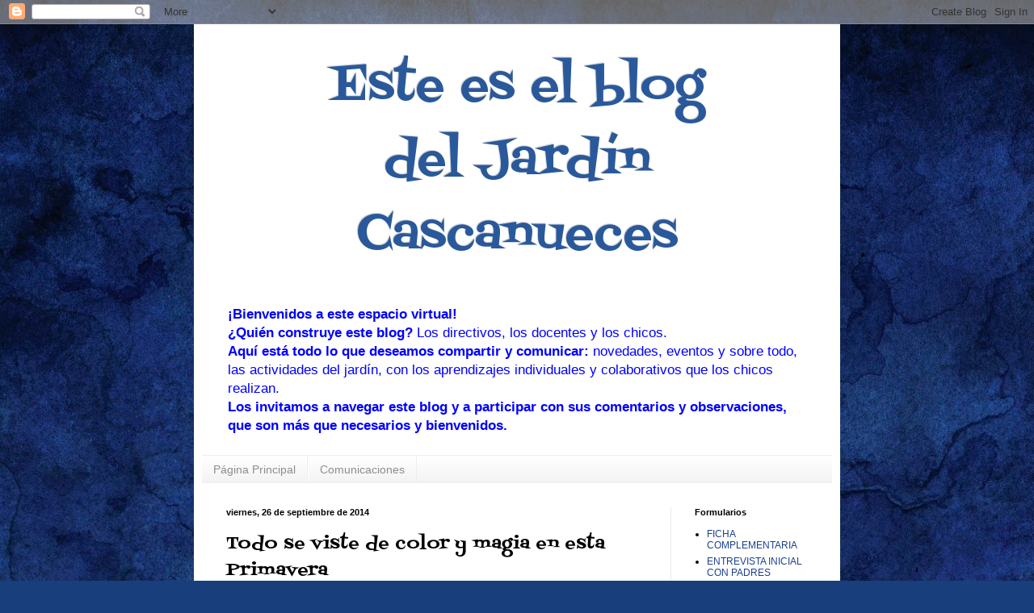

--- FILE ---
content_type: text/html; charset=UTF-8
request_url: https://cascanuecesias.blogspot.com/2014/09/todo-se-viste-de-color-y-magia-en-esta.html
body_size: 17139
content:
<!DOCTYPE html>
<html class='v2' dir='ltr' lang='es-419'>
<head>
<link href='https://www.blogger.com/static/v1/widgets/335934321-css_bundle_v2.css' rel='stylesheet' type='text/css'/>
<meta content='width=1100' name='viewport'/>
<meta content='text/html; charset=UTF-8' http-equiv='Content-Type'/>
<meta content='blogger' name='generator'/>
<link href='https://cascanuecesias.blogspot.com/favicon.ico' rel='icon' type='image/x-icon'/>
<link href='http://cascanuecesias.blogspot.com/2014/09/todo-se-viste-de-color-y-magia-en-esta.html' rel='canonical'/>
<link rel="alternate" type="application/atom+xml" title="Este es el blog  del Jardín Cascanueces - Atom" href="https://cascanuecesias.blogspot.com/feeds/posts/default" />
<link rel="alternate" type="application/rss+xml" title="Este es el blog  del Jardín Cascanueces - RSS" href="https://cascanuecesias.blogspot.com/feeds/posts/default?alt=rss" />
<link rel="service.post" type="application/atom+xml" title="Este es el blog  del Jardín Cascanueces - Atom" href="https://www.blogger.com/feeds/877767460066490503/posts/default" />

<link rel="alternate" type="application/atom+xml" title="Este es el blog  del Jardín Cascanueces - Atom" href="https://cascanuecesias.blogspot.com/feeds/3269715734746386750/comments/default" />
<!--Can't find substitution for tag [blog.ieCssRetrofitLinks]-->
<link href='https://blogger.googleusercontent.com/img/b/R29vZ2xl/AVvXsEhgBCsvE9n30yFDWcLyhcZUdBuHh4monJSQ-w5x_o-MQ7MiIvZBWyyGWMED0QghaxmRkkPp8e7KbA5w1LYsK4sdezjCQA8qJKkafxc6rDFFr37cnfUIXsDvSHJeWB3qljgv6WTqkt7yEf4o/s1600/IMG_20140923_102948954.jpg' rel='image_src'/>
<meta content='http://cascanuecesias.blogspot.com/2014/09/todo-se-viste-de-color-y-magia-en-esta.html' property='og:url'/>
<meta content='Todo se viste de color y magia  en esta Primavera' property='og:title'/>
<meta content='                                                                             ' property='og:description'/>
<meta content='https://blogger.googleusercontent.com/img/b/R29vZ2xl/AVvXsEhgBCsvE9n30yFDWcLyhcZUdBuHh4monJSQ-w5x_o-MQ7MiIvZBWyyGWMED0QghaxmRkkPp8e7KbA5w1LYsK4sdezjCQA8qJKkafxc6rDFFr37cnfUIXsDvSHJeWB3qljgv6WTqkt7yEf4o/w1200-h630-p-k-no-nu/IMG_20140923_102948954.jpg' property='og:image'/>
<title>Este es el blog  del Jardín Cascanueces: Todo se viste de color y magia  en esta Primavera</title>
<style type='text/css'>@font-face{font-family:'Fontdiner Swanky';font-style:normal;font-weight:400;font-display:swap;src:url(//fonts.gstatic.com/s/fontdinerswanky/v24/ijwOs4XgRNsiaI5-hcVb4hQgMvCD0uYVKwOs1to.woff2)format('woff2');unicode-range:U+0000-00FF,U+0131,U+0152-0153,U+02BB-02BC,U+02C6,U+02DA,U+02DC,U+0304,U+0308,U+0329,U+2000-206F,U+20AC,U+2122,U+2191,U+2193,U+2212,U+2215,U+FEFF,U+FFFD;}</style>
<style id='page-skin-1' type='text/css'><!--
/*
-----------------------------------------------
Blogger Template Style
Name:     Simple
Designer: Blogger
URL:      www.blogger.com
----------------------------------------------- */
/* Content
----------------------------------------------- */
body {
font: normal normal 12px Arial, Tahoma, Helvetica, FreeSans, sans-serif;
color: #000000;
background: #183e7c url(//themes.googleusercontent.com/image?id=1n-1zS96-Ky5OBW0CXH1sKdtv7YmhcV6EFLcfpnKm08rd8JfsoDYfVVVeEhsTwRDRQv0h) repeat fixed top center /* Credit: mammuth (http://www.istockphoto.com/file_closeup.php?id=8307896&platform=blogger) */;
padding: 0 40px 40px 40px;
}
html body .region-inner {
min-width: 0;
max-width: 100%;
width: auto;
}
h2 {
font-size: 22px;
}
a:link {
text-decoration:none;
color: #1a4191;
}
a:visited {
text-decoration:none;
color: #797979;
}
a:hover {
text-decoration:underline;
color: #1c55ff;
}
.body-fauxcolumn-outer .fauxcolumn-inner {
background: transparent none repeat scroll top left;
_background-image: none;
}
.body-fauxcolumn-outer .cap-top {
position: absolute;
z-index: 1;
height: 400px;
width: 100%;
}
.body-fauxcolumn-outer .cap-top .cap-left {
width: 100%;
background: transparent none repeat-x scroll top left;
_background-image: none;
}
.content-outer {
-moz-box-shadow: 0 0 40px rgba(0, 0, 0, .15);
-webkit-box-shadow: 0 0 5px rgba(0, 0, 0, .15);
-goog-ms-box-shadow: 0 0 10px #333333;
box-shadow: 0 0 40px rgba(0, 0, 0, .15);
margin-bottom: 1px;
}
.content-inner {
padding: 10px 10px;
}
.content-inner {
background-color: #ffffff;
}
/* Header
----------------------------------------------- */
.header-outer {
background: rgba(0, 0, 0, 0) none repeat-x scroll 0 -400px;
_background-image: none;
}
.Header h1 {
font: normal normal 60px Fontdiner Swanky;
color: #2a599b;
text-shadow: -1px -1px 1px rgba(0, 0, 0, .2);
}
.Header h1 a {
color: #2a599b;
}
.Header .description {
font-size: 140%;
color: #0000ff;
}
.header-inner .Header .titlewrapper {
padding: 22px 30px;
}
.header-inner .Header .descriptionwrapper {
padding: 0 30px;
}
/* Tabs
----------------------------------------------- */
.tabs-inner .section:first-child {
border-top: 1px solid #eeeeee;
}
.tabs-inner .section:first-child ul {
margin-top: -1px;
border-top: 1px solid #eeeeee;
border-left: 0 solid #eeeeee;
border-right: 0 solid #eeeeee;
}
.tabs-inner .widget ul {
background: #f0f0f0 url(https://resources.blogblog.com/blogblog/data/1kt/simple/gradients_light.png) repeat-x scroll 0 -800px;
_background-image: none;
border-bottom: 1px solid #eeeeee;
margin-top: 0;
margin-left: -30px;
margin-right: -30px;
}
.tabs-inner .widget li a {
display: inline-block;
padding: .6em 1em;
font: normal normal 14px Arial, Tahoma, Helvetica, FreeSans, sans-serif;
color: #8d8d8d;
border-left: 1px solid #ffffff;
border-right: 1px solid #eeeeee;
}
.tabs-inner .widget li:first-child a {
border-left: none;
}
.tabs-inner .widget li.selected a, .tabs-inner .widget li a:hover {
color: #000000;
background-color: #e9e9e9;
text-decoration: none;
}
/* Columns
----------------------------------------------- */
.main-outer {
border-top: 0 solid #e9e9e9;
}
.fauxcolumn-left-outer .fauxcolumn-inner {
border-right: 1px solid #e9e9e9;
}
.fauxcolumn-right-outer .fauxcolumn-inner {
border-left: 1px solid #e9e9e9;
}
/* Headings
----------------------------------------------- */
div.widget > h2,
div.widget h2.title {
margin: 0 0 1em 0;
font: normal bold 11px Arial, Tahoma, Helvetica, FreeSans, sans-serif;
color: #000000;
}
/* Widgets
----------------------------------------------- */
.widget .zippy {
color: #8d8d8d;
text-shadow: 2px 2px 1px rgba(0, 0, 0, .1);
}
.widget .popular-posts ul {
list-style: none;
}
/* Posts
----------------------------------------------- */
h2.date-header {
font: normal bold 11px Arial, Tahoma, Helvetica, FreeSans, sans-serif;
}
.date-header span {
background-color: rgba(0, 0, 0, 0);
color: #000000;
padding: inherit;
letter-spacing: inherit;
margin: inherit;
}
.main-inner {
padding-top: 30px;
padding-bottom: 30px;
}
.main-inner .column-center-inner {
padding: 0 15px;
}
.main-inner .column-center-inner .section {
margin: 0 15px;
}
.post {
margin: 0 0 25px 0;
}
h3.post-title, .comments h4 {
font: normal normal 22px Fontdiner Swanky;
margin: .75em 0 0;
}
.post-body {
font-size: 110%;
line-height: 1.4;
position: relative;
}
.post-body img, .post-body .tr-caption-container, .Profile img, .Image img,
.BlogList .item-thumbnail img {
padding: 2px;
background: #ffffff;
border: 1px solid #e9e9e9;
-moz-box-shadow: 1px 1px 5px rgba(0, 0, 0, .1);
-webkit-box-shadow: 1px 1px 5px rgba(0, 0, 0, .1);
box-shadow: 1px 1px 5px rgba(0, 0, 0, .1);
}
.post-body img, .post-body .tr-caption-container {
padding: 5px;
}
.post-body .tr-caption-container {
color: #000000;
}
.post-body .tr-caption-container img {
padding: 0;
background: transparent;
border: none;
-moz-box-shadow: 0 0 0 rgba(0, 0, 0, .1);
-webkit-box-shadow: 0 0 0 rgba(0, 0, 0, .1);
box-shadow: 0 0 0 rgba(0, 0, 0, .1);
}
.post-header {
margin: 0 0 1.5em;
line-height: 1.6;
font-size: 90%;
}
.post-footer {
margin: 20px -2px 0;
padding: 5px 10px;
color: #454545;
background-color: #f5f5f5;
border-bottom: 1px solid #e9e9e9;
line-height: 1.6;
font-size: 90%;
}
#comments .comment-author {
padding-top: 1.5em;
border-top: 1px solid #e9e9e9;
background-position: 0 1.5em;
}
#comments .comment-author:first-child {
padding-top: 0;
border-top: none;
}
.avatar-image-container {
margin: .2em 0 0;
}
#comments .avatar-image-container img {
border: 1px solid #e9e9e9;
}
/* Comments
----------------------------------------------- */
.comments .comments-content .icon.blog-author {
background-repeat: no-repeat;
background-image: url([data-uri]);
}
.comments .comments-content .loadmore a {
border-top: 1px solid #8d8d8d;
border-bottom: 1px solid #8d8d8d;
}
.comments .comment-thread.inline-thread {
background-color: #f5f5f5;
}
.comments .continue {
border-top: 2px solid #8d8d8d;
}
/* Accents
---------------------------------------------- */
.section-columns td.columns-cell {
border-left: 1px solid #e9e9e9;
}
.blog-pager {
background: transparent none no-repeat scroll top center;
}
.blog-pager-older-link, .home-link,
.blog-pager-newer-link {
background-color: #ffffff;
padding: 5px;
}
.footer-outer {
border-top: 0 dashed #bbbbbb;
}
/* Mobile
----------------------------------------------- */
body.mobile  {
background-size: auto;
}
.mobile .body-fauxcolumn-outer {
background: transparent none repeat scroll top left;
}
.mobile .body-fauxcolumn-outer .cap-top {
background-size: 100% auto;
}
.mobile .content-outer {
-webkit-box-shadow: 0 0 3px rgba(0, 0, 0, .15);
box-shadow: 0 0 3px rgba(0, 0, 0, .15);
}
.mobile .tabs-inner .widget ul {
margin-left: 0;
margin-right: 0;
}
.mobile .post {
margin: 0;
}
.mobile .main-inner .column-center-inner .section {
margin: 0;
}
.mobile .date-header span {
padding: 0.1em 10px;
margin: 0 -10px;
}
.mobile h3.post-title {
margin: 0;
}
.mobile .blog-pager {
background: transparent none no-repeat scroll top center;
}
.mobile .footer-outer {
border-top: none;
}
.mobile .main-inner, .mobile .footer-inner {
background-color: #ffffff;
}
.mobile-index-contents {
color: #000000;
}
.mobile-link-button {
background-color: #1a4191;
}
.mobile-link-button a:link, .mobile-link-button a:visited {
color: #ffffff;
}
.mobile .tabs-inner .section:first-child {
border-top: none;
}
.mobile .tabs-inner .PageList .widget-content {
background-color: #e9e9e9;
color: #000000;
border-top: 1px solid #eeeeee;
border-bottom: 1px solid #eeeeee;
}
.mobile .tabs-inner .PageList .widget-content .pagelist-arrow {
border-left: 1px solid #eeeeee;
}

--></style>
<style id='template-skin-1' type='text/css'><!--
body {
min-width: 800px;
}
.content-outer, .content-fauxcolumn-outer, .region-inner {
min-width: 800px;
max-width: 800px;
_width: 800px;
}
.main-inner .columns {
padding-left: 0px;
padding-right: 200px;
}
.main-inner .fauxcolumn-center-outer {
left: 0px;
right: 200px;
/* IE6 does not respect left and right together */
_width: expression(this.parentNode.offsetWidth -
parseInt("0px") -
parseInt("200px") + 'px');
}
.main-inner .fauxcolumn-left-outer {
width: 0px;
}
.main-inner .fauxcolumn-right-outer {
width: 200px;
}
.main-inner .column-left-outer {
width: 0px;
right: 100%;
margin-left: -0px;
}
.main-inner .column-right-outer {
width: 200px;
margin-right: -200px;
}
#layout {
min-width: 0;
}
#layout .content-outer {
min-width: 0;
width: 800px;
}
#layout .region-inner {
min-width: 0;
width: auto;
}
body#layout div.add_widget {
padding: 8px;
}
body#layout div.add_widget a {
margin-left: 32px;
}
--></style>
<style>
    body {background-image:url(\/\/themes.googleusercontent.com\/image?id=1n-1zS96-Ky5OBW0CXH1sKdtv7YmhcV6EFLcfpnKm08rd8JfsoDYfVVVeEhsTwRDRQv0h);}
    
@media (max-width: 200px) { body {background-image:url(\/\/themes.googleusercontent.com\/image?id=1n-1zS96-Ky5OBW0CXH1sKdtv7YmhcV6EFLcfpnKm08rd8JfsoDYfVVVeEhsTwRDRQv0h&options=w200);}}
@media (max-width: 400px) and (min-width: 201px) { body {background-image:url(\/\/themes.googleusercontent.com\/image?id=1n-1zS96-Ky5OBW0CXH1sKdtv7YmhcV6EFLcfpnKm08rd8JfsoDYfVVVeEhsTwRDRQv0h&options=w400);}}
@media (max-width: 800px) and (min-width: 401px) { body {background-image:url(\/\/themes.googleusercontent.com\/image?id=1n-1zS96-Ky5OBW0CXH1sKdtv7YmhcV6EFLcfpnKm08rd8JfsoDYfVVVeEhsTwRDRQv0h&options=w800);}}
@media (max-width: 1200px) and (min-width: 801px) { body {background-image:url(\/\/themes.googleusercontent.com\/image?id=1n-1zS96-Ky5OBW0CXH1sKdtv7YmhcV6EFLcfpnKm08rd8JfsoDYfVVVeEhsTwRDRQv0h&options=w1200);}}
/* Last tag covers anything over one higher than the previous max-size cap. */
@media (min-width: 1201px) { body {background-image:url(\/\/themes.googleusercontent.com\/image?id=1n-1zS96-Ky5OBW0CXH1sKdtv7YmhcV6EFLcfpnKm08rd8JfsoDYfVVVeEhsTwRDRQv0h&options=w1600);}}
  </style>
<link href='https://www.blogger.com/dyn-css/authorization.css?targetBlogID=877767460066490503&amp;zx=91d01490-b5e8-407d-b85b-16a617d0e9ec' media='none' onload='if(media!=&#39;all&#39;)media=&#39;all&#39;' rel='stylesheet'/><noscript><link href='https://www.blogger.com/dyn-css/authorization.css?targetBlogID=877767460066490503&amp;zx=91d01490-b5e8-407d-b85b-16a617d0e9ec' rel='stylesheet'/></noscript>
<meta name='google-adsense-platform-account' content='ca-host-pub-1556223355139109'/>
<meta name='google-adsense-platform-domain' content='blogspot.com'/>

</head>
<body class='loading variant-pale'>
<div class='navbar section' id='navbar' name='NavBar '><div class='widget Navbar' data-version='1' id='Navbar1'><script type="text/javascript">
    function setAttributeOnload(object, attribute, val) {
      if(window.addEventListener) {
        window.addEventListener('load',
          function(){ object[attribute] = val; }, false);
      } else {
        window.attachEvent('onload', function(){ object[attribute] = val; });
      }
    }
  </script>
<div id="navbar-iframe-container"></div>
<script type="text/javascript" src="https://apis.google.com/js/platform.js"></script>
<script type="text/javascript">
      gapi.load("gapi.iframes:gapi.iframes.style.bubble", function() {
        if (gapi.iframes && gapi.iframes.getContext) {
          gapi.iframes.getContext().openChild({
              url: 'https://www.blogger.com/navbar/877767460066490503?po\x3d3269715734746386750\x26origin\x3dhttps://cascanuecesias.blogspot.com',
              where: document.getElementById("navbar-iframe-container"),
              id: "navbar-iframe"
          });
        }
      });
    </script><script type="text/javascript">
(function() {
var script = document.createElement('script');
script.type = 'text/javascript';
script.src = '//pagead2.googlesyndication.com/pagead/js/google_top_exp.js';
var head = document.getElementsByTagName('head')[0];
if (head) {
head.appendChild(script);
}})();
</script>
</div></div>
<div class='body-fauxcolumns'>
<div class='fauxcolumn-outer body-fauxcolumn-outer'>
<div class='cap-top'>
<div class='cap-left'></div>
<div class='cap-right'></div>
</div>
<div class='fauxborder-left'>
<div class='fauxborder-right'></div>
<div class='fauxcolumn-inner'>
</div>
</div>
<div class='cap-bottom'>
<div class='cap-left'></div>
<div class='cap-right'></div>
</div>
</div>
</div>
<div class='content'>
<div class='content-fauxcolumns'>
<div class='fauxcolumn-outer content-fauxcolumn-outer'>
<div class='cap-top'>
<div class='cap-left'></div>
<div class='cap-right'></div>
</div>
<div class='fauxborder-left'>
<div class='fauxborder-right'></div>
<div class='fauxcolumn-inner'>
</div>
</div>
<div class='cap-bottom'>
<div class='cap-left'></div>
<div class='cap-right'></div>
</div>
</div>
</div>
<div class='content-outer'>
<div class='content-cap-top cap-top'>
<div class='cap-left'></div>
<div class='cap-right'></div>
</div>
<div class='fauxborder-left content-fauxborder-left'>
<div class='fauxborder-right content-fauxborder-right'></div>
<div class='content-inner'>
<header>
<div class='header-outer'>
<div class='header-cap-top cap-top'>
<div class='cap-left'></div>
<div class='cap-right'></div>
</div>
<div class='fauxborder-left header-fauxborder-left'>
<div class='fauxborder-right header-fauxborder-right'></div>
<div class='region-inner header-inner'>
<div class='header section' id='header' name='Encabezado'><div class='widget Header' data-version='1' id='Header1'>
<div id='header-inner'>
<div class='titlewrapper'>
<h1 class='title'>
<a href='https://cascanuecesias.blogspot.com/'>
<center>Este es el blog <br> del Jardín Cascanueces</center>
</a>
</h1>
</div>
<div class='descriptionwrapper'>
<p class='description'><span><strong>&#161;Bienvenidos a este espacio virtual!<br>
&#191;Quién construye este blog?</strong> Los directivos, los docentes y los chicos.
<br>
<strong>Aquí está todo lo que deseamos compartir y comunicar:</strong> novedades, eventos y sobre todo, las actividades del jardín, con los aprendizajes individuales y colaborativos que los chicos realizan. <br>
<strong>Los invitamos a navegar este blog y a participar con sus comentarios y observaciones, que son más que necesarios y  bienvenidos.</strong></span></p>
</div>
</div>
</div></div>
</div>
</div>
<div class='header-cap-bottom cap-bottom'>
<div class='cap-left'></div>
<div class='cap-right'></div>
</div>
</div>
</header>
<div class='tabs-outer'>
<div class='tabs-cap-top cap-top'>
<div class='cap-left'></div>
<div class='cap-right'></div>
</div>
<div class='fauxborder-left tabs-fauxborder-left'>
<div class='fauxborder-right tabs-fauxborder-right'></div>
<div class='region-inner tabs-inner'>
<div class='tabs section' id='crosscol' name='Todas las columnas'><div class='widget PageList' data-version='1' id='PageList2'>
<div class='widget-content'>
<ul>
<li>
<a href='https://cascanuecesias.blogspot.com/'>Página Principal</a>
</li>
<li>
<a href='https://comunicacionecascanueces.blogspot.com.ar/'>Comunicaciones</a>
</li>
</ul>
<div class='clear'></div>
</div>
</div></div>
<div class='tabs no-items section' id='crosscol-overflow' name='Cross-Column 2'></div>
</div>
</div>
<div class='tabs-cap-bottom cap-bottom'>
<div class='cap-left'></div>
<div class='cap-right'></div>
</div>
</div>
<div class='main-outer'>
<div class='main-cap-top cap-top'>
<div class='cap-left'></div>
<div class='cap-right'></div>
</div>
<div class='fauxborder-left main-fauxborder-left'>
<div class='fauxborder-right main-fauxborder-right'></div>
<div class='region-inner main-inner'>
<div class='columns fauxcolumns'>
<div class='fauxcolumn-outer fauxcolumn-center-outer'>
<div class='cap-top'>
<div class='cap-left'></div>
<div class='cap-right'></div>
</div>
<div class='fauxborder-left'>
<div class='fauxborder-right'></div>
<div class='fauxcolumn-inner'>
</div>
</div>
<div class='cap-bottom'>
<div class='cap-left'></div>
<div class='cap-right'></div>
</div>
</div>
<div class='fauxcolumn-outer fauxcolumn-left-outer'>
<div class='cap-top'>
<div class='cap-left'></div>
<div class='cap-right'></div>
</div>
<div class='fauxborder-left'>
<div class='fauxborder-right'></div>
<div class='fauxcolumn-inner'>
</div>
</div>
<div class='cap-bottom'>
<div class='cap-left'></div>
<div class='cap-right'></div>
</div>
</div>
<div class='fauxcolumn-outer fauxcolumn-right-outer'>
<div class='cap-top'>
<div class='cap-left'></div>
<div class='cap-right'></div>
</div>
<div class='fauxborder-left'>
<div class='fauxborder-right'></div>
<div class='fauxcolumn-inner'>
</div>
</div>
<div class='cap-bottom'>
<div class='cap-left'></div>
<div class='cap-right'></div>
</div>
</div>
<!-- corrects IE6 width calculation -->
<div class='columns-inner'>
<div class='column-center-outer'>
<div class='column-center-inner'>
<div class='main section' id='main' name='Principal'><div class='widget Blog' data-version='1' id='Blog1'>
<div class='blog-posts hfeed'>

          <div class="date-outer">
        
<h2 class='date-header'><span>viernes, 26 de septiembre de 2014</span></h2>

          <div class="date-posts">
        
<div class='post-outer'>
<div class='post hentry uncustomized-post-template' itemprop='blogPost' itemscope='itemscope' itemtype='http://schema.org/BlogPosting'>
<meta content='https://blogger.googleusercontent.com/img/b/R29vZ2xl/AVvXsEhgBCsvE9n30yFDWcLyhcZUdBuHh4monJSQ-w5x_o-MQ7MiIvZBWyyGWMED0QghaxmRkkPp8e7KbA5w1LYsK4sdezjCQA8qJKkafxc6rDFFr37cnfUIXsDvSHJeWB3qljgv6WTqkt7yEf4o/s1600/IMG_20140923_102948954.jpg' itemprop='image_url'/>
<meta content='877767460066490503' itemprop='blogId'/>
<meta content='3269715734746386750' itemprop='postId'/>
<a name='3269715734746386750'></a>
<h3 class='post-title entry-title' itemprop='name'>
Todo se viste de color y magia  en esta Primavera
</h3>
<div class='post-header'>
<div class='post-header-line-1'></div>
</div>
<div class='post-body entry-content' id='post-body-3269715734746386750' itemprop='description articleBody'>
<div class="separator" style="clear: both; text-align: center;">
<a href="https://blogger.googleusercontent.com/img/b/R29vZ2xl/AVvXsEhgBCsvE9n30yFDWcLyhcZUdBuHh4monJSQ-w5x_o-MQ7MiIvZBWyyGWMED0QghaxmRkkPp8e7KbA5w1LYsK4sdezjCQA8qJKkafxc6rDFFr37cnfUIXsDvSHJeWB3qljgv6WTqkt7yEf4o/s1600/IMG_20140923_102948954.jpg" imageanchor="1" style="margin-left: 1em; margin-right: 1em;"><img border="0" height="320" src="https://blogger.googleusercontent.com/img/b/R29vZ2xl/AVvXsEhgBCsvE9n30yFDWcLyhcZUdBuHh4monJSQ-w5x_o-MQ7MiIvZBWyyGWMED0QghaxmRkkPp8e7KbA5w1LYsK4sdezjCQA8qJKkafxc6rDFFr37cnfUIXsDvSHJeWB3qljgv6WTqkt7yEf4o/s1600/IMG_20140923_102948954.jpg" width="179" /></a></div>
<br />
<div class="separator" style="clear: both; text-align: center;">
<a href="https://blogger.googleusercontent.com/img/b/R29vZ2xl/AVvXsEgzr685lP8FMCi8MftyZpI34gEgI_Y7CjdfCSJjWH7RffY31VgwsVR7m5ko2zHWkqawW5FoLxHJ-5aztcn9DU749qoJ-duVrYvHPPY7f4a0M3kCTYtrrgSLqORE7QorItyfBoaLDhSabj7I/s1600/IMG_20140923_110559523.jpg" imageanchor="1" style="clear: right; float: right; margin-bottom: 1em; margin-left: 1em;"><img border="0" height="179" src="https://blogger.googleusercontent.com/img/b/R29vZ2xl/AVvXsEgzr685lP8FMCi8MftyZpI34gEgI_Y7CjdfCSJjWH7RffY31VgwsVR7m5ko2zHWkqawW5FoLxHJ-5aztcn9DU749qoJ-duVrYvHPPY7f4a0M3kCTYtrrgSLqORE7QorItyfBoaLDhSabj7I/s1600/IMG_20140923_110559523.jpg" width="320" /></a></div>
<br />
<div class="separator" style="clear: both; text-align: center;">
<a href="https://blogger.googleusercontent.com/img/b/R29vZ2xl/AVvXsEj6eR70KXHVrmVhrY_VL_9zzaOc7Durs96MohUVsm46EZhk9Ctpo3JkyWBWOe0Uc4XqB-Fy3_xOr1rlfOvY_EPDy7KO-x5RuNDss8skDs0nd_wHx9NzFq4-XA7lIEdsTHsMVetAJH0jqyZo/s1600/IMG_20140923_110605564.jpg" imageanchor="1" style="margin-left: 1em; margin-right: 1em;"><img border="0" height="179" src="https://blogger.googleusercontent.com/img/b/R29vZ2xl/AVvXsEj6eR70KXHVrmVhrY_VL_9zzaOc7Durs96MohUVsm46EZhk9Ctpo3JkyWBWOe0Uc4XqB-Fy3_xOr1rlfOvY_EPDy7KO-x5RuNDss8skDs0nd_wHx9NzFq4-XA7lIEdsTHsMVetAJH0jqyZo/s1600/IMG_20140923_110605564.jpg" width="320" /></a></div>
<br />
<div class="separator" style="clear: both; text-align: center;">
<a href="https://blogger.googleusercontent.com/img/b/R29vZ2xl/AVvXsEiWDhVT-Baa30jlSEz0cY8bp3KqUd77KxdTGH50GMI-EB1QC1XqMF3RUT0I8MW8kM6nq4SRpP2RqvDjF_feBjT9IerKfB12b6F9PcRVIam2ZW8HSXpRHU3BIla9wsSpLkqgjPLoNzHvVr2h/s1600/IMG_20140923_110612967.jpg" imageanchor="1" style="clear: left; float: left; margin-bottom: 1em; margin-right: 1em;"><img border="0" height="179" src="https://blogger.googleusercontent.com/img/b/R29vZ2xl/AVvXsEiWDhVT-Baa30jlSEz0cY8bp3KqUd77KxdTGH50GMI-EB1QC1XqMF3RUT0I8MW8kM6nq4SRpP2RqvDjF_feBjT9IerKfB12b6F9PcRVIam2ZW8HSXpRHU3BIla9wsSpLkqgjPLoNzHvVr2h/s1600/IMG_20140923_110612967.jpg" width="320" /></a></div>
<br />
<div class="separator" style="clear: both; text-align: center;">
<a href="https://blogger.googleusercontent.com/img/b/R29vZ2xl/AVvXsEik5W4beaR8OH70-mfrGoNm3GibZ9WA9PGnPXSEH_TdFmPPwJaF6ulteYa28kWAkHcyKn3SI4FBRknK-zD03oNJKQimKI4E_7CWO4GWzidofSVBQs9CRk3r5ISzCfy0puODf5Xx1n5DoxrC/s1600/IMG_20140923_110618765.jpg" imageanchor="1" style="margin-left: 1em; margin-right: 1em;"><img border="0" height="179" src="https://blogger.googleusercontent.com/img/b/R29vZ2xl/AVvXsEik5W4beaR8OH70-mfrGoNm3GibZ9WA9PGnPXSEH_TdFmPPwJaF6ulteYa28kWAkHcyKn3SI4FBRknK-zD03oNJKQimKI4E_7CWO4GWzidofSVBQs9CRk3r5ISzCfy0puODf5Xx1n5DoxrC/s1600/IMG_20140923_110618765.jpg" width="320" /></a></div>
<br />
<div class="separator" style="clear: both; text-align: center;">
<a href="https://blogger.googleusercontent.com/img/b/R29vZ2xl/AVvXsEgNyFpOWHnjtW79ze8vley-W4XL5oWsqtqTX24mr-ofqwN5y0rB2QtVRj-ukvA45Tsk3rZlzLnG4b1C2AtVcpp7ymKMDLk4MUA0saHwX_h5wiPdxPYKBbOIGO93QI9tPduV66KtD8tUqstZ/s1600/IMG_20140923_110628188.jpg" imageanchor="1" style="clear: right; float: right; margin-bottom: 1em; margin-left: 1em;"><img border="0" height="179" src="https://blogger.googleusercontent.com/img/b/R29vZ2xl/AVvXsEgNyFpOWHnjtW79ze8vley-W4XL5oWsqtqTX24mr-ofqwN5y0rB2QtVRj-ukvA45Tsk3rZlzLnG4b1C2AtVcpp7ymKMDLk4MUA0saHwX_h5wiPdxPYKBbOIGO93QI9tPduV66KtD8tUqstZ/s1600/IMG_20140923_110628188.jpg" width="320" /></a></div>
<br />
<div class="separator" style="clear: both; text-align: center;">
<a href="https://blogger.googleusercontent.com/img/b/R29vZ2xl/AVvXsEiq1eodujHzo_p8gCwCO2wQkfDKHdvJPn16XQeOkxybM7xi28mCJ2_0Uc48Rn9q8ZyoM0kH-dfLLMQZsQoG-TrSqL17pjRZ0wvgULwC_cZ9KmptX54e_egvx1pHJAUDUS1dJOHIfptp3oHh/s1600/IMG_20140923_110636955.jpg" imageanchor="1" style="margin-left: 1em; margin-right: 1em;"><img border="0" height="179" src="https://blogger.googleusercontent.com/img/b/R29vZ2xl/AVvXsEiq1eodujHzo_p8gCwCO2wQkfDKHdvJPn16XQeOkxybM7xi28mCJ2_0Uc48Rn9q8ZyoM0kH-dfLLMQZsQoG-TrSqL17pjRZ0wvgULwC_cZ9KmptX54e_egvx1pHJAUDUS1dJOHIfptp3oHh/s1600/IMG_20140923_110636955.jpg" width="320" /></a></div>
<br />
<div class="separator" style="clear: both; text-align: center;">
<a href="https://blogger.googleusercontent.com/img/b/R29vZ2xl/AVvXsEiECCENiJFmXNEM_4KQTchQ7tpQsDYvRqOdfRZmbJT0R5wPk2NyM8EtA1D15qWfzcOmVrBMgopkxGgOszjVam_hsYGtYS_kmXQYAQ23I4Ehoft4DuBmEwu_xmv58ObsaTnnD24S_PyReBMo/s1600/IMG_20140923_111055045.jpg" imageanchor="1" style="clear: left; float: left; margin-bottom: 1em; margin-right: 1em;"><img border="0" height="179" src="https://blogger.googleusercontent.com/img/b/R29vZ2xl/AVvXsEiECCENiJFmXNEM_4KQTchQ7tpQsDYvRqOdfRZmbJT0R5wPk2NyM8EtA1D15qWfzcOmVrBMgopkxGgOszjVam_hsYGtYS_kmXQYAQ23I4Ehoft4DuBmEwu_xmv58ObsaTnnD24S_PyReBMo/s1600/IMG_20140923_111055045.jpg" width="320" /></a></div>
<br />
<div class="separator" style="clear: both; text-align: center;">
<a href="https://blogger.googleusercontent.com/img/b/R29vZ2xl/AVvXsEj_mfWcHWri1ZVdIll1h8E4LaqFtN0_hEG4vxUGo89HGTihcnxMRhFeDw7rrr54K0kO72luTrz56ABSwMTdS9RA-jlZWI7IhRPufMtRIJ1x51g9NLLHpHI9hSgmm65_NGqM6fPW3NCpVG9H/s1600/IMG_20140923_110640316.jpg" imageanchor="1" style="margin-left: 1em; margin-right: 1em;"><img border="0" height="179" src="https://blogger.googleusercontent.com/img/b/R29vZ2xl/AVvXsEj_mfWcHWri1ZVdIll1h8E4LaqFtN0_hEG4vxUGo89HGTihcnxMRhFeDw7rrr54K0kO72luTrz56ABSwMTdS9RA-jlZWI7IhRPufMtRIJ1x51g9NLLHpHI9hSgmm65_NGqM6fPW3NCpVG9H/s1600/IMG_20140923_110640316.jpg" width="320" /></a></div>
<br />
<div class="separator" style="clear: both; text-align: center;">
<a href="https://blogger.googleusercontent.com/img/b/R29vZ2xl/AVvXsEhQz6bfhKOqxTuJ2K-9oSQF99yBzlvw7bHreXOjsPWFy7OnZr2lEDLkPzlMw6f_4NkMVcf2AVPObJVZKnq-btkroMQEcMPa4ccgCq2QzSfOpHE8S0WtyQYtQY13u3lVakfYYdGvEPgRYgtz/s1600/IMG_20140923_110732968.jpg" imageanchor="1" style="clear: right; float: right; margin-bottom: 1em; margin-left: 1em;"><img border="0" height="179" src="https://blogger.googleusercontent.com/img/b/R29vZ2xl/AVvXsEhQz6bfhKOqxTuJ2K-9oSQF99yBzlvw7bHreXOjsPWFy7OnZr2lEDLkPzlMw6f_4NkMVcf2AVPObJVZKnq-btkroMQEcMPa4ccgCq2QzSfOpHE8S0WtyQYtQY13u3lVakfYYdGvEPgRYgtz/s1600/IMG_20140923_110732968.jpg" width="320" /></a></div>
<br />
<div class="separator" style="clear: both; text-align: center;">
<a href="https://blogger.googleusercontent.com/img/b/R29vZ2xl/AVvXsEh5aBP0MPrhbPaMMusI3Wb9z444idCcPoqSA_xcNLiTXx-u6VeztW_obXhyphenhyphenWwDDqO6iXTXkAGwStwvz-ZRM0cKpTlny2IkxoSOFLybsfzwif6k4eKhrUMEnmboNys6dWx1EaVcCAEndhgVZ/s1600/IMG_20140923_110745296.jpg" imageanchor="1" style="margin-left: 1em; margin-right: 1em;"><img border="0" height="179" src="https://blogger.googleusercontent.com/img/b/R29vZ2xl/AVvXsEh5aBP0MPrhbPaMMusI3Wb9z444idCcPoqSA_xcNLiTXx-u6VeztW_obXhyphenhyphenWwDDqO6iXTXkAGwStwvz-ZRM0cKpTlny2IkxoSOFLybsfzwif6k4eKhrUMEnmboNys6dWx1EaVcCAEndhgVZ/s1600/IMG_20140923_110745296.jpg" width="320" /></a></div>
<br />
<div class="separator" style="clear: both; text-align: center;">
<a href="https://blogger.googleusercontent.com/img/b/R29vZ2xl/AVvXsEj82Q7SFRTpHM30VlZ4Kevl-JdcuL8ruAdbULL5hpD4mN9iAJuyoV-dwEavZO4mrIIlisHNSv3fW7ibw6q3PF-mC66-rhmq8zN9Lic9xk-PYDfx8RE0XMe-mYiyah0FeBNeq_WY2lHiTu5U/s1600/IMG_20140923_110758742.jpg" imageanchor="1" style="clear: left; float: left; margin-bottom: 1em; margin-right: 1em;"><img border="0" height="179" src="https://blogger.googleusercontent.com/img/b/R29vZ2xl/AVvXsEj82Q7SFRTpHM30VlZ4Kevl-JdcuL8ruAdbULL5hpD4mN9iAJuyoV-dwEavZO4mrIIlisHNSv3fW7ibw6q3PF-mC66-rhmq8zN9Lic9xk-PYDfx8RE0XMe-mYiyah0FeBNeq_WY2lHiTu5U/s1600/IMG_20140923_110758742.jpg" width="320" /></a></div>
<br />
<div class="separator" style="clear: both; text-align: center;">
<a href="https://blogger.googleusercontent.com/img/b/R29vZ2xl/AVvXsEjuiulloM_SZ6_hVOGqPHVDdhAXEUO9zcZMwZlhiwJlU9OD_AlNKU_3__l-QA94Q2ywygTSSHVVf-dCSJEdn0ziAE33kKLljMmRvXrD1ZY4z9eyxmeebfalUGBHHWcuiQ1_5Wr-izaXJuYT/s1600/IMG_20140923_110805741.jpg" imageanchor="1" style="margin-left: 1em; margin-right: 1em;"><img border="0" height="179" src="https://blogger.googleusercontent.com/img/b/R29vZ2xl/AVvXsEjuiulloM_SZ6_hVOGqPHVDdhAXEUO9zcZMwZlhiwJlU9OD_AlNKU_3__l-QA94Q2ywygTSSHVVf-dCSJEdn0ziAE33kKLljMmRvXrD1ZY4z9eyxmeebfalUGBHHWcuiQ1_5Wr-izaXJuYT/s1600/IMG_20140923_110805741.jpg" width="320" /></a></div>
<br />
<div class="separator" style="clear: both; text-align: center;">
<a href="https://blogger.googleusercontent.com/img/b/R29vZ2xl/AVvXsEjNEC2Ip8F-d1iPKp1emLs6977E4uhIbJs2AQbZG0AkrgOwvfnR-xc1vdP40AvrP5NDaEYj5WTLDOeJKfYJ_B_tOExWJBtzQ13Ox0Zbjh2Gn6BGdpc6GjfWIreffQv33pzMTx-uTOCrw9pQ/s1600/IMG_20140923_110823374.jpg" imageanchor="1" style="margin-left: 1em; margin-right: 1em;"><img border="0" height="179" src="https://blogger.googleusercontent.com/img/b/R29vZ2xl/AVvXsEjNEC2Ip8F-d1iPKp1emLs6977E4uhIbJs2AQbZG0AkrgOwvfnR-xc1vdP40AvrP5NDaEYj5WTLDOeJKfYJ_B_tOExWJBtzQ13Ox0Zbjh2Gn6BGdpc6GjfWIreffQv33pzMTx-uTOCrw9pQ/s1600/IMG_20140923_110823374.jpg" width="320" /></a></div>
<br />
<div class="separator" style="clear: both; text-align: center;">
<a href="https://blogger.googleusercontent.com/img/b/R29vZ2xl/AVvXsEiqaDQAdrjMewGdX6aE7kjv_0VZOXz6clwgmnzCYA9JD1hTR6g37wMy77lQKqhC2KsMX1C85q9rRFRcfqCTHQ0i08ukLgDghoR5VSwMX-SjoE98dFT8ws4hVPR3OAKCue60YWHqSOavFnyy/s1600/IMG_20140923_110900520.jpg" imageanchor="1" style="clear: right; float: right; margin-bottom: 1em; margin-left: 1em;"><img border="0" height="179" src="https://blogger.googleusercontent.com/img/b/R29vZ2xl/AVvXsEiqaDQAdrjMewGdX6aE7kjv_0VZOXz6clwgmnzCYA9JD1hTR6g37wMy77lQKqhC2KsMX1C85q9rRFRcfqCTHQ0i08ukLgDghoR5VSwMX-SjoE98dFT8ws4hVPR3OAKCue60YWHqSOavFnyy/s1600/IMG_20140923_110900520.jpg" width="320" /></a></div>
<br />
<div class="separator" style="clear: both; text-align: center;">
<a href="https://blogger.googleusercontent.com/img/b/R29vZ2xl/AVvXsEjzXiD5VqWVMaJmNpPQFCCIQ7BWvE1D5fFeDjqmcBB2SwN-FhULOAnbtBfN_ogatckilMb2INrzYDHcXmomk3r7x07KBtNEiW9_qAtyP2upCblVJYL3ksMq47dU82gwSq47x53Q2krCp5m1/s1600/IMG_20140923_110906378.jpg" imageanchor="1" style="margin-left: 1em; margin-right: 1em;"><img border="0" height="179" src="https://blogger.googleusercontent.com/img/b/R29vZ2xl/AVvXsEjzXiD5VqWVMaJmNpPQFCCIQ7BWvE1D5fFeDjqmcBB2SwN-FhULOAnbtBfN_ogatckilMb2INrzYDHcXmomk3r7x07KBtNEiW9_qAtyP2upCblVJYL3ksMq47dU82gwSq47x53Q2krCp5m1/s1600/IMG_20140923_110906378.jpg" width="320" /></a></div>
<br />
<div class="separator" style="clear: both; text-align: center;">
<a href="https://blogger.googleusercontent.com/img/b/R29vZ2xl/AVvXsEjLYbwRfeVzy-pL8a-EsCHngZqdwoYmM8eLct6etmf0t055IkA8DunH-9kCRinEOho9F0qfJv5JUfOR5ETVFs280Tq6AUX1ZuZWW5b-K3GaXsqkrvpDE0kR2p0xyB2Ct6WdGLbNmFIFElRd/s1600/IMG_20140923_110758742.jpg" imageanchor="1" style="clear: left; float: left; margin-bottom: 1em; margin-right: 1em;"><img border="0" height="179" src="https://blogger.googleusercontent.com/img/b/R29vZ2xl/AVvXsEjLYbwRfeVzy-pL8a-EsCHngZqdwoYmM8eLct6etmf0t055IkA8DunH-9kCRinEOho9F0qfJv5JUfOR5ETVFs280Tq6AUX1ZuZWW5b-K3GaXsqkrvpDE0kR2p0xyB2Ct6WdGLbNmFIFElRd/s1600/IMG_20140923_110758742.jpg" width="320" /></a></div>
<br />
<div class="separator" style="clear: both; text-align: center;">
<a href="https://blogger.googleusercontent.com/img/b/R29vZ2xl/AVvXsEi0mbd9HdUJ98N-5hZnZHdB-vVBFJ_qamUp25-DUDz2zh3WXu1UAaWkulCib0Q8XsysG0U-H3MxbR90AG6reDJHqDY22rEvAi4xjR-umbJnBJiV0jL1Jfu6b9PrDXf73N3GAQqLa-XX-H06/s1600/IMG_20140923_110837291.jpg" imageanchor="1" style="margin-left: 1em; margin-right: 1em;"><img border="0" height="179" src="https://blogger.googleusercontent.com/img/b/R29vZ2xl/AVvXsEi0mbd9HdUJ98N-5hZnZHdB-vVBFJ_qamUp25-DUDz2zh3WXu1UAaWkulCib0Q8XsysG0U-H3MxbR90AG6reDJHqDY22rEvAi4xjR-umbJnBJiV0jL1Jfu6b9PrDXf73N3GAQqLa-XX-H06/s1600/IMG_20140923_110837291.jpg" width="320" /></a></div>
<br />
<div class="separator" style="clear: both; text-align: center;">
<a href="https://blogger.googleusercontent.com/img/b/R29vZ2xl/AVvXsEicO4tcpm3oHgR8CqD9bZQnWBAxgMvJeIHphE127Fqv0-rRoiznZRugJ_Kd9R0jOm4uF60DwBexNMX92J9gB8dSd5MPzoEinVfA3s5ZMXUgaz7hoWm3s1RT-8URmPUD8c0wJs52gBxhrRsc/s1600/IMG_20140923_111325924.jpg" imageanchor="1" style="clear: right; float: right; margin-bottom: 1em; margin-left: 1em;"><img border="0" height="179" src="https://blogger.googleusercontent.com/img/b/R29vZ2xl/AVvXsEicO4tcpm3oHgR8CqD9bZQnWBAxgMvJeIHphE127Fqv0-rRoiznZRugJ_Kd9R0jOm4uF60DwBexNMX92J9gB8dSd5MPzoEinVfA3s5ZMXUgaz7hoWm3s1RT-8URmPUD8c0wJs52gBxhrRsc/s1600/IMG_20140923_111325924.jpg" width="320" /></a></div>
<br />
<div class="separator" style="clear: both; text-align: center;">
<a href="https://blogger.googleusercontent.com/img/b/R29vZ2xl/AVvXsEjAYfA4IIo_vNc39KrajV5af8n-AfeRaSLC3ENCa2RneQFbfpIoZIYiHqMsnJf3dHMWUTC6mVDuELYM0k4zul6Bp3Cl0PygLm9sknS6-Qn-2yC1aS4jKVBi5TulGNo0L-h3cXo-M635_vCo/s1600/IMG_20140923_110850278.jpg" imageanchor="1" style="margin-left: 1em; margin-right: 1em;"><img border="0" height="179" src="https://blogger.googleusercontent.com/img/b/R29vZ2xl/AVvXsEjAYfA4IIo_vNc39KrajV5af8n-AfeRaSLC3ENCa2RneQFbfpIoZIYiHqMsnJf3dHMWUTC6mVDuELYM0k4zul6Bp3Cl0PygLm9sknS6-Qn-2yC1aS4jKVBi5TulGNo0L-h3cXo-M635_vCo/s1600/IMG_20140923_110850278.jpg" width="320" /></a></div>
<br />
<div class="separator" style="clear: both; text-align: center;">
<a href="https://blogger.googleusercontent.com/img/b/R29vZ2xl/AVvXsEjW-JvaW-x5qbfZit2g8rb-lj_HeFZ6_9FwnogY03mKxjvZjE5mSs57gdfzAqxzlMKvKIxW82omKkti0HOCEbYUaRy0MYhYpnDc3nN-tjUdkKYw8eDH2IE4muQ7S7BYMyAvKsMWu-rqiyt0/s1600/IMG_20140923_110826335.jpg" imageanchor="1" style="clear: left; float: left; margin-bottom: 1em; margin-right: 1em;"><img border="0" height="179" src="https://blogger.googleusercontent.com/img/b/R29vZ2xl/AVvXsEjW-JvaW-x5qbfZit2g8rb-lj_HeFZ6_9FwnogY03mKxjvZjE5mSs57gdfzAqxzlMKvKIxW82omKkti0HOCEbYUaRy0MYhYpnDc3nN-tjUdkKYw8eDH2IE4muQ7S7BYMyAvKsMWu-rqiyt0/s1600/IMG_20140923_110826335.jpg" width="320" /></a></div>
<br />
<div class="separator" style="clear: both; text-align: center;">
<a href="https://blogger.googleusercontent.com/img/b/R29vZ2xl/AVvXsEim00tB4ox4VnZbY3IU2Mj0O_V_UJsJ_5MkqiP6f9yGKPIP1QpFTY1YsNRulGUDFU7f0BBnGTzq0nv_x5H1ffSamXQ6rXYc9edopUb4qkocsCbEf3qsm_tOGrvOBPwqzzkzotgRAL7aIMgy/s1600/IMG_20140923_111033889_HDR.jpg" imageanchor="1" style="margin-left: 1em; margin-right: 1em;"><img border="0" height="179" src="https://blogger.googleusercontent.com/img/b/R29vZ2xl/AVvXsEim00tB4ox4VnZbY3IU2Mj0O_V_UJsJ_5MkqiP6f9yGKPIP1QpFTY1YsNRulGUDFU7f0BBnGTzq0nv_x5H1ffSamXQ6rXYc9edopUb4qkocsCbEf3qsm_tOGrvOBPwqzzkzotgRAL7aIMgy/s1600/IMG_20140923_111033889_HDR.jpg" width="320" /></a></div>
<br />
<div class="separator" style="clear: both; text-align: center;">
<a href="https://blogger.googleusercontent.com/img/b/R29vZ2xl/AVvXsEgKI0BNo9JkNKqfNI3Mh8pRFX7G2gbvQL3nD0Vzz1P8MQX9FBjEqJvpMZ2S9GmnEbIn8V5dt-6Tkt-lf3yEDGmkVXn3oJK1xLuoQkCz11AUZK5iDVJpA-PdbX79_6Eo74As7bs043Ph6P_F/s1600/IMG_20140923_111332566.jpg" imageanchor="1" style="clear: right; float: right; margin-bottom: 1em; margin-left: 1em;"><img border="0" height="179" src="https://blogger.googleusercontent.com/img/b/R29vZ2xl/AVvXsEgKI0BNo9JkNKqfNI3Mh8pRFX7G2gbvQL3nD0Vzz1P8MQX9FBjEqJvpMZ2S9GmnEbIn8V5dt-6Tkt-lf3yEDGmkVXn3oJK1xLuoQkCz11AUZK5iDVJpA-PdbX79_6Eo74As7bs043Ph6P_F/s1600/IMG_20140923_111332566.jpg" width="320" /></a></div>
<br />
<div class="separator" style="clear: both; text-align: center;">
<a href="https://blogger.googleusercontent.com/img/b/R29vZ2xl/AVvXsEh_rWg4aZMj4XU3Y0quuaNfjsnDWz1-ql3Y6lVy8lDZy7y8mL2zvjleoGAVcVsZhByJIbHgnlKvoVGL2jVuw3LIOcBqfHrhgFOOs8aeMZxvcuydapsLNowne-qlEN6SBQwPw04iPHCtUhvy/s1600/IMG_20140923_111337839.jpg" imageanchor="1" style="margin-left: 1em; margin-right: 1em;"><img border="0" height="179" src="https://blogger.googleusercontent.com/img/b/R29vZ2xl/AVvXsEh_rWg4aZMj4XU3Y0quuaNfjsnDWz1-ql3Y6lVy8lDZy7y8mL2zvjleoGAVcVsZhByJIbHgnlKvoVGL2jVuw3LIOcBqfHrhgFOOs8aeMZxvcuydapsLNowne-qlEN6SBQwPw04iPHCtUhvy/s1600/IMG_20140923_111337839.jpg" width="320" /></a></div>
<br />
<div class="separator" style="clear: both; text-align: center;">
<a href="https://blogger.googleusercontent.com/img/b/R29vZ2xl/AVvXsEgyBShn3khkC9MrdW83FMHjgZ4isdHyf4pGhWXu-ZT6PV8M0tlR1Xd8Qnq1TfGdD-3u14rHRFPCw8ORsUBee96ZldNU4XRMBpF1ry9wqY1qn4OynJ20kUj6NNmp6D6AFrZKk_4kLNwj3VJ4/s1600/IMG_20140923_111358115.jpg" imageanchor="1" style="clear: left; float: left; margin-bottom: 1em; margin-right: 1em;"><img border="0" height="179" src="https://blogger.googleusercontent.com/img/b/R29vZ2xl/AVvXsEgyBShn3khkC9MrdW83FMHjgZ4isdHyf4pGhWXu-ZT6PV8M0tlR1Xd8Qnq1TfGdD-3u14rHRFPCw8ORsUBee96ZldNU4XRMBpF1ry9wqY1qn4OynJ20kUj6NNmp6D6AFrZKk_4kLNwj3VJ4/s1600/IMG_20140923_111358115.jpg" width="320" /></a></div>
<br />
<div class="separator" style="clear: both; text-align: center;">
<a href="https://blogger.googleusercontent.com/img/b/R29vZ2xl/AVvXsEhOxkKBAQUJ7CYy3cdQjYMDgXN3dsiG6M33OLtAcvmoHHbsPom1CHxyAbzkFkn62sx5MRwMiCGbkXN9YXIiWnQZLOSY4sttI2EMJhQgrTrsvAHMro9ropaEVAfAS7AK89SdY_7q6mHH-ONN/s1600/IMG_20140923_111439625.jpg" imageanchor="1" style="margin-left: 1em; margin-right: 1em;"><img border="0" height="179" src="https://blogger.googleusercontent.com/img/b/R29vZ2xl/AVvXsEhOxkKBAQUJ7CYy3cdQjYMDgXN3dsiG6M33OLtAcvmoHHbsPom1CHxyAbzkFkn62sx5MRwMiCGbkXN9YXIiWnQZLOSY4sttI2EMJhQgrTrsvAHMro9ropaEVAfAS7AK89SdY_7q6mHH-ONN/s1600/IMG_20140923_111439625.jpg" width="320" /></a></div>
<br />
<div style='clear: both;'></div>
</div>
<div class='post-footer'>
<div class='post-footer-line post-footer-line-1'>
<span class='post-author vcard'>
Publicadas por
<span class='fn' itemprop='author' itemscope='itemscope' itemtype='http://schema.org/Person'>
<meta content='https://www.blogger.com/profile/06540331472826773305' itemprop='url'/>
<a class='g-profile' href='https://www.blogger.com/profile/06540331472826773305' rel='author' title='author profile'>
<span itemprop='name'>Unknown</span>
</a>
</span>
</span>
<span class='post-timestamp'>
a la/s 
<meta content='http://cascanuecesias.blogspot.com/2014/09/todo-se-viste-de-color-y-magia-en-esta.html' itemprop='url'/>
<a class='timestamp-link' href='https://cascanuecesias.blogspot.com/2014/09/todo-se-viste-de-color-y-magia-en-esta.html' rel='bookmark' title='permanent link'><abbr class='published' itemprop='datePublished' title='2014-09-26T07:57:00-07:00'>7:57&#8239;a.m.</abbr></a>
</span>
<span class='post-comment-link'>
</span>
<span class='post-icons'>
<span class='item-control blog-admin pid-283477956'>
<a href='https://www.blogger.com/post-edit.g?blogID=877767460066490503&postID=3269715734746386750&from=pencil' title='Editar entrada'>
<img alt='' class='icon-action' height='18' src='https://resources.blogblog.com/img/icon18_edit_allbkg.gif' width='18'/>
</a>
</span>
</span>
<div class='post-share-buttons goog-inline-block'>
<a class='goog-inline-block share-button sb-email' href='https://www.blogger.com/share-post.g?blogID=877767460066490503&postID=3269715734746386750&target=email' target='_blank' title='Enviar esto por correo electrónico'><span class='share-button-link-text'>Enviar esto por correo electrónico</span></a><a class='goog-inline-block share-button sb-blog' href='https://www.blogger.com/share-post.g?blogID=877767460066490503&postID=3269715734746386750&target=blog' onclick='window.open(this.href, "_blank", "height=270,width=475"); return false;' target='_blank' title='BlogThis!'><span class='share-button-link-text'>BlogThis!</span></a><a class='goog-inline-block share-button sb-twitter' href='https://www.blogger.com/share-post.g?blogID=877767460066490503&postID=3269715734746386750&target=twitter' target='_blank' title='Compartir en X'><span class='share-button-link-text'>Compartir en X</span></a><a class='goog-inline-block share-button sb-facebook' href='https://www.blogger.com/share-post.g?blogID=877767460066490503&postID=3269715734746386750&target=facebook' onclick='window.open(this.href, "_blank", "height=430,width=640"); return false;' target='_blank' title='Compartir en Facebook'><span class='share-button-link-text'>Compartir en Facebook</span></a><a class='goog-inline-block share-button sb-pinterest' href='https://www.blogger.com/share-post.g?blogID=877767460066490503&postID=3269715734746386750&target=pinterest' target='_blank' title='Compartir en Pinterest'><span class='share-button-link-text'>Compartir en Pinterest</span></a>
</div>
</div>
<div class='post-footer-line post-footer-line-2'>
<span class='post-labels'>
</span>
</div>
<div class='post-footer-line post-footer-line-3'>
<span class='post-location'>
</span>
</div>
</div>
</div>
<div class='comments' id='comments'>
<a name='comments'></a>
<h4>No hay comentarios.:</h4>
<div id='Blog1_comments-block-wrapper'>
<dl class='avatar-comment-indent' id='comments-block'>
</dl>
</div>
<p class='comment-footer'>
<div class='comment-form'>
<a name='comment-form'></a>
<h4 id='comment-post-message'>Publicar un comentario</h4>
<p>
</p>
<a href='https://www.blogger.com/comment/frame/877767460066490503?po=3269715734746386750&hl=es-419&saa=85391&origin=https://cascanuecesias.blogspot.com' id='comment-editor-src'></a>
<iframe allowtransparency='true' class='blogger-iframe-colorize blogger-comment-from-post' frameborder='0' height='410px' id='comment-editor' name='comment-editor' src='' width='100%'></iframe>
<script src='https://www.blogger.com/static/v1/jsbin/2830521187-comment_from_post_iframe.js' type='text/javascript'></script>
<script type='text/javascript'>
      BLOG_CMT_createIframe('https://www.blogger.com/rpc_relay.html');
    </script>
</div>
</p>
</div>
</div>

        </div></div>
      
</div>
<div class='blog-pager' id='blog-pager'>
<span id='blog-pager-newer-link'>
<a class='blog-pager-newer-link' href='https://cascanuecesias.blogspot.com/2014/09/ritmo-color-y-alegria-en-el-corazon-de.html' id='Blog1_blog-pager-newer-link' title='Entrada más reciente'>Entrada más reciente</a>
</span>
<span id='blog-pager-older-link'>
<a class='blog-pager-older-link' href='https://cascanuecesias.blogspot.com/2014/09/asi-recibimos-la-primavera-en.html' id='Blog1_blog-pager-older-link' title='Entrada antigua'>Entrada antigua</a>
</span>
<a class='home-link' href='https://cascanuecesias.blogspot.com/'>Página Principal</a>
</div>
<div class='clear'></div>
<div class='post-feeds'>
<div class='feed-links'>
Suscribirse a:
<a class='feed-link' href='https://cascanuecesias.blogspot.com/feeds/3269715734746386750/comments/default' target='_blank' type='application/atom+xml'>Comentarios de la entrada (Atom)</a>
</div>
</div>
</div></div>
</div>
</div>
<div class='column-left-outer'>
<div class='column-left-inner'>
<aside>
</aside>
</div>
</div>
<div class='column-right-outer'>
<div class='column-right-inner'>
<aside>
<div class='sidebar section' id='sidebar-right-1'><div class='widget LinkList' data-version='1' id='LinkList2'>
<h2>Formularios</h2>
<div class='widget-content'>
<ul>
<li><a href='https://drive.google.com/open?id=1FBzhgNYTrJEP6optD4Rp4th07E01gcXp'>FICHA COMPLEMENTARIA</a></li>
<li><a href='https://drive.google.com/open?id=1yXAvIvHiI3gXD1P5Y9OIr--4DU3HxfQy'>ENTREVISTA INICIAL CON PADRES</a></li>
<li><a href='https://drive.google.com/open?id=1DZDpR8D7ULrn6mXnn6MG7ZXvqmGqB722'>ACTUALIZACIÓN DE DATOS</a></li>
<li><a href='https://drive.google.com/open?id=1U1WHphVQZTGcrsCr53YzJLoBFN-ChhoF'>FICHA MÉDICA 2019</a></li>
</ul>
<div class='clear'></div>
</div>
</div><div class='widget Text' data-version='1' id='Text1'>
<h2 class='title'>Para pensar y reflexionar...</h2>
<div class='widget-content'>
<i><span style="font-weight: normal;">&#8220;Si tuviéramos una <span style="font-weight: bold;">Fantástica</span>, como tenemos una </span><b>Lógica</b>, estaría descubierto el arte de inventar&#8221;</i><span style="font-style: normal;">. <div><br /></div><div><b>Novalis (Alemania, 1772-1801)</b></div></span>
</div>
<div class='clear'></div>
</div><div class='widget Image' data-version='1' id='Image1'>
<h2>Jardín Cascanueces</h2>
<div class='widget-content'>
<img alt='Jardín Cascanueces' height='152' id='Image1_img' src='https://blogger.googleusercontent.com/img/b/R29vZ2xl/AVvXsEhMeWipg6bkD8Nu_iO8bUN_h9jwB8cnLNWqI2tgbIveNdNO3_AWO8qYlGXqqFQrnvMSa7a39vGwkpehjfTQRG5BZ3AbMeV5A9-fhTCIigUKVVD-57GKB3vQNZ1vRTStQHUYaiGFVB06Zm8/s1600/cascanueces.jpg' width='140'/>
<br/>
</div>
<div class='clear'></div>
</div><div class='widget HTML' data-version='1' id='HTML1'>
<h2 class='title'>Nuestras salas</h2>
<div class='widget-content'>
<br />
<ul>
<li><b><span style="color: #ff6600; font-family: &quot;trebuchet ms&quot; , sans-serif; font-size: large;">Sala Amarilla (Jardín Maternal)</span></b></li>
<li><b><span style="color: red; font-family: &quot;trebuchet ms&quot; , sans-serif; font-size: large;">Sala Roja (3 años)</span></b></li>
<li><b><span style="color: #009900; font-family: &quot;trebuchet ms&quot; , sans-serif; font-size: large;">Sala Verde (4 años)</span></b></li>
<li><b><span style="color: #3366ff; font-family: &quot;trebuchet ms&quot; , sans-serif; font-size: large;">Sala Turquesa (5 años)</span></b></li>
</ul>
</div>
<div class='clear'></div>
</div><div class='widget Stats' data-version='1' id='Stats1'>
<h2>Nos visitan...</h2>
<div class='widget-content'>
<div id='Stats1_content' style='display: none;'>
<script src='https://www.gstatic.com/charts/loader.js' type='text/javascript'></script>
<span id='Stats1_sparklinespan' style='display:inline-block; width:75px; height:30px'></span>
<span class='counter-wrapper text-counter-wrapper' id='Stats1_totalCount'>
</span>
<div class='clear'></div>
</div>
</div>
</div><div class='widget BlogArchive' data-version='1' id='BlogArchive1'>
<h2>Nuestra tarea, paso a paso</h2>
<div class='widget-content'>
<div id='ArchiveList'>
<div id='BlogArchive1_ArchiveList'>
<ul class='hierarchy'>
<li class='archivedate collapsed'>
<a class='toggle' href='javascript:void(0)'>
<span class='zippy'>

        &#9658;&#160;
      
</span>
</a>
<a class='post-count-link' href='https://cascanuecesias.blogspot.com/2019/'>
2019
</a>
<span class='post-count' dir='ltr'>(142)</span>
<ul class='hierarchy'>
<li class='archivedate collapsed'>
<a class='toggle' href='javascript:void(0)'>
<span class='zippy'>

        &#9658;&#160;
      
</span>
</a>
<a class='post-count-link' href='https://cascanuecesias.blogspot.com/2019/11/'>
noviembre
</a>
<span class='post-count' dir='ltr'>(28)</span>
</li>
</ul>
<ul class='hierarchy'>
<li class='archivedate collapsed'>
<a class='toggle' href='javascript:void(0)'>
<span class='zippy'>

        &#9658;&#160;
      
</span>
</a>
<a class='post-count-link' href='https://cascanuecesias.blogspot.com/2019/10/'>
octubre
</a>
<span class='post-count' dir='ltr'>(13)</span>
</li>
</ul>
<ul class='hierarchy'>
<li class='archivedate collapsed'>
<a class='toggle' href='javascript:void(0)'>
<span class='zippy'>

        &#9658;&#160;
      
</span>
</a>
<a class='post-count-link' href='https://cascanuecesias.blogspot.com/2019/09/'>
septiembre
</a>
<span class='post-count' dir='ltr'>(19)</span>
</li>
</ul>
<ul class='hierarchy'>
<li class='archivedate collapsed'>
<a class='toggle' href='javascript:void(0)'>
<span class='zippy'>

        &#9658;&#160;
      
</span>
</a>
<a class='post-count-link' href='https://cascanuecesias.blogspot.com/2019/08/'>
agosto
</a>
<span class='post-count' dir='ltr'>(6)</span>
</li>
</ul>
<ul class='hierarchy'>
<li class='archivedate collapsed'>
<a class='toggle' href='javascript:void(0)'>
<span class='zippy'>

        &#9658;&#160;
      
</span>
</a>
<a class='post-count-link' href='https://cascanuecesias.blogspot.com/2019/07/'>
julio
</a>
<span class='post-count' dir='ltr'>(13)</span>
</li>
</ul>
<ul class='hierarchy'>
<li class='archivedate collapsed'>
<a class='toggle' href='javascript:void(0)'>
<span class='zippy'>

        &#9658;&#160;
      
</span>
</a>
<a class='post-count-link' href='https://cascanuecesias.blogspot.com/2019/06/'>
junio
</a>
<span class='post-count' dir='ltr'>(22)</span>
</li>
</ul>
<ul class='hierarchy'>
<li class='archivedate collapsed'>
<a class='toggle' href='javascript:void(0)'>
<span class='zippy'>

        &#9658;&#160;
      
</span>
</a>
<a class='post-count-link' href='https://cascanuecesias.blogspot.com/2019/05/'>
mayo
</a>
<span class='post-count' dir='ltr'>(19)</span>
</li>
</ul>
<ul class='hierarchy'>
<li class='archivedate collapsed'>
<a class='toggle' href='javascript:void(0)'>
<span class='zippy'>

        &#9658;&#160;
      
</span>
</a>
<a class='post-count-link' href='https://cascanuecesias.blogspot.com/2019/04/'>
abril
</a>
<span class='post-count' dir='ltr'>(14)</span>
</li>
</ul>
<ul class='hierarchy'>
<li class='archivedate collapsed'>
<a class='toggle' href='javascript:void(0)'>
<span class='zippy'>

        &#9658;&#160;
      
</span>
</a>
<a class='post-count-link' href='https://cascanuecesias.blogspot.com/2019/03/'>
marzo
</a>
<span class='post-count' dir='ltr'>(7)</span>
</li>
</ul>
<ul class='hierarchy'>
<li class='archivedate collapsed'>
<a class='toggle' href='javascript:void(0)'>
<span class='zippy'>

        &#9658;&#160;
      
</span>
</a>
<a class='post-count-link' href='https://cascanuecesias.blogspot.com/2019/02/'>
febrero
</a>
<span class='post-count' dir='ltr'>(1)</span>
</li>
</ul>
</li>
</ul>
<ul class='hierarchy'>
<li class='archivedate collapsed'>
<a class='toggle' href='javascript:void(0)'>
<span class='zippy'>

        &#9658;&#160;
      
</span>
</a>
<a class='post-count-link' href='https://cascanuecesias.blogspot.com/2018/'>
2018
</a>
<span class='post-count' dir='ltr'>(268)</span>
<ul class='hierarchy'>
<li class='archivedate collapsed'>
<a class='toggle' href='javascript:void(0)'>
<span class='zippy'>

        &#9658;&#160;
      
</span>
</a>
<a class='post-count-link' href='https://cascanuecesias.blogspot.com/2018/12/'>
diciembre
</a>
<span class='post-count' dir='ltr'>(13)</span>
</li>
</ul>
<ul class='hierarchy'>
<li class='archivedate collapsed'>
<a class='toggle' href='javascript:void(0)'>
<span class='zippy'>

        &#9658;&#160;
      
</span>
</a>
<a class='post-count-link' href='https://cascanuecesias.blogspot.com/2018/11/'>
noviembre
</a>
<span class='post-count' dir='ltr'>(22)</span>
</li>
</ul>
<ul class='hierarchy'>
<li class='archivedate collapsed'>
<a class='toggle' href='javascript:void(0)'>
<span class='zippy'>

        &#9658;&#160;
      
</span>
</a>
<a class='post-count-link' href='https://cascanuecesias.blogspot.com/2018/10/'>
octubre
</a>
<span class='post-count' dir='ltr'>(14)</span>
</li>
</ul>
<ul class='hierarchy'>
<li class='archivedate collapsed'>
<a class='toggle' href='javascript:void(0)'>
<span class='zippy'>

        &#9658;&#160;
      
</span>
</a>
<a class='post-count-link' href='https://cascanuecesias.blogspot.com/2018/09/'>
septiembre
</a>
<span class='post-count' dir='ltr'>(22)</span>
</li>
</ul>
<ul class='hierarchy'>
<li class='archivedate collapsed'>
<a class='toggle' href='javascript:void(0)'>
<span class='zippy'>

        &#9658;&#160;
      
</span>
</a>
<a class='post-count-link' href='https://cascanuecesias.blogspot.com/2018/08/'>
agosto
</a>
<span class='post-count' dir='ltr'>(11)</span>
</li>
</ul>
<ul class='hierarchy'>
<li class='archivedate collapsed'>
<a class='toggle' href='javascript:void(0)'>
<span class='zippy'>

        &#9658;&#160;
      
</span>
</a>
<a class='post-count-link' href='https://cascanuecesias.blogspot.com/2018/07/'>
julio
</a>
<span class='post-count' dir='ltr'>(13)</span>
</li>
</ul>
<ul class='hierarchy'>
<li class='archivedate collapsed'>
<a class='toggle' href='javascript:void(0)'>
<span class='zippy'>

        &#9658;&#160;
      
</span>
</a>
<a class='post-count-link' href='https://cascanuecesias.blogspot.com/2018/06/'>
junio
</a>
<span class='post-count' dir='ltr'>(30)</span>
</li>
</ul>
<ul class='hierarchy'>
<li class='archivedate collapsed'>
<a class='toggle' href='javascript:void(0)'>
<span class='zippy'>

        &#9658;&#160;
      
</span>
</a>
<a class='post-count-link' href='https://cascanuecesias.blogspot.com/2018/05/'>
mayo
</a>
<span class='post-count' dir='ltr'>(58)</span>
</li>
</ul>
<ul class='hierarchy'>
<li class='archivedate collapsed'>
<a class='toggle' href='javascript:void(0)'>
<span class='zippy'>

        &#9658;&#160;
      
</span>
</a>
<a class='post-count-link' href='https://cascanuecesias.blogspot.com/2018/04/'>
abril
</a>
<span class='post-count' dir='ltr'>(45)</span>
</li>
</ul>
<ul class='hierarchy'>
<li class='archivedate collapsed'>
<a class='toggle' href='javascript:void(0)'>
<span class='zippy'>

        &#9658;&#160;
      
</span>
</a>
<a class='post-count-link' href='https://cascanuecesias.blogspot.com/2018/03/'>
marzo
</a>
<span class='post-count' dir='ltr'>(37)</span>
</li>
</ul>
<ul class='hierarchy'>
<li class='archivedate collapsed'>
<a class='toggle' href='javascript:void(0)'>
<span class='zippy'>

        &#9658;&#160;
      
</span>
</a>
<a class='post-count-link' href='https://cascanuecesias.blogspot.com/2018/02/'>
febrero
</a>
<span class='post-count' dir='ltr'>(3)</span>
</li>
</ul>
</li>
</ul>
<ul class='hierarchy'>
<li class='archivedate collapsed'>
<a class='toggle' href='javascript:void(0)'>
<span class='zippy'>

        &#9658;&#160;
      
</span>
</a>
<a class='post-count-link' href='https://cascanuecesias.blogspot.com/2017/'>
2017
</a>
<span class='post-count' dir='ltr'>(338)</span>
<ul class='hierarchy'>
<li class='archivedate collapsed'>
<a class='toggle' href='javascript:void(0)'>
<span class='zippy'>

        &#9658;&#160;
      
</span>
</a>
<a class='post-count-link' href='https://cascanuecesias.blogspot.com/2017/12/'>
diciembre
</a>
<span class='post-count' dir='ltr'>(14)</span>
</li>
</ul>
<ul class='hierarchy'>
<li class='archivedate collapsed'>
<a class='toggle' href='javascript:void(0)'>
<span class='zippy'>

        &#9658;&#160;
      
</span>
</a>
<a class='post-count-link' href='https://cascanuecesias.blogspot.com/2017/11/'>
noviembre
</a>
<span class='post-count' dir='ltr'>(31)</span>
</li>
</ul>
<ul class='hierarchy'>
<li class='archivedate collapsed'>
<a class='toggle' href='javascript:void(0)'>
<span class='zippy'>

        &#9658;&#160;
      
</span>
</a>
<a class='post-count-link' href='https://cascanuecesias.blogspot.com/2017/10/'>
octubre
</a>
<span class='post-count' dir='ltr'>(38)</span>
</li>
</ul>
<ul class='hierarchy'>
<li class='archivedate collapsed'>
<a class='toggle' href='javascript:void(0)'>
<span class='zippy'>

        &#9658;&#160;
      
</span>
</a>
<a class='post-count-link' href='https://cascanuecesias.blogspot.com/2017/09/'>
septiembre
</a>
<span class='post-count' dir='ltr'>(32)</span>
</li>
</ul>
<ul class='hierarchy'>
<li class='archivedate collapsed'>
<a class='toggle' href='javascript:void(0)'>
<span class='zippy'>

        &#9658;&#160;
      
</span>
</a>
<a class='post-count-link' href='https://cascanuecesias.blogspot.com/2017/08/'>
agosto
</a>
<span class='post-count' dir='ltr'>(24)</span>
</li>
</ul>
<ul class='hierarchy'>
<li class='archivedate collapsed'>
<a class='toggle' href='javascript:void(0)'>
<span class='zippy'>

        &#9658;&#160;
      
</span>
</a>
<a class='post-count-link' href='https://cascanuecesias.blogspot.com/2017/07/'>
julio
</a>
<span class='post-count' dir='ltr'>(25)</span>
</li>
</ul>
<ul class='hierarchy'>
<li class='archivedate collapsed'>
<a class='toggle' href='javascript:void(0)'>
<span class='zippy'>

        &#9658;&#160;
      
</span>
</a>
<a class='post-count-link' href='https://cascanuecesias.blogspot.com/2017/06/'>
junio
</a>
<span class='post-count' dir='ltr'>(39)</span>
</li>
</ul>
<ul class='hierarchy'>
<li class='archivedate collapsed'>
<a class='toggle' href='javascript:void(0)'>
<span class='zippy'>

        &#9658;&#160;
      
</span>
</a>
<a class='post-count-link' href='https://cascanuecesias.blogspot.com/2017/05/'>
mayo
</a>
<span class='post-count' dir='ltr'>(48)</span>
</li>
</ul>
<ul class='hierarchy'>
<li class='archivedate collapsed'>
<a class='toggle' href='javascript:void(0)'>
<span class='zippy'>

        &#9658;&#160;
      
</span>
</a>
<a class='post-count-link' href='https://cascanuecesias.blogspot.com/2017/04/'>
abril
</a>
<span class='post-count' dir='ltr'>(39)</span>
</li>
</ul>
<ul class='hierarchy'>
<li class='archivedate collapsed'>
<a class='toggle' href='javascript:void(0)'>
<span class='zippy'>

        &#9658;&#160;
      
</span>
</a>
<a class='post-count-link' href='https://cascanuecesias.blogspot.com/2017/03/'>
marzo
</a>
<span class='post-count' dir='ltr'>(45)</span>
</li>
</ul>
<ul class='hierarchy'>
<li class='archivedate collapsed'>
<a class='toggle' href='javascript:void(0)'>
<span class='zippy'>

        &#9658;&#160;
      
</span>
</a>
<a class='post-count-link' href='https://cascanuecesias.blogspot.com/2017/02/'>
febrero
</a>
<span class='post-count' dir='ltr'>(2)</span>
</li>
</ul>
<ul class='hierarchy'>
<li class='archivedate collapsed'>
<a class='toggle' href='javascript:void(0)'>
<span class='zippy'>

        &#9658;&#160;
      
</span>
</a>
<a class='post-count-link' href='https://cascanuecesias.blogspot.com/2017/01/'>
enero
</a>
<span class='post-count' dir='ltr'>(1)</span>
</li>
</ul>
</li>
</ul>
<ul class='hierarchy'>
<li class='archivedate collapsed'>
<a class='toggle' href='javascript:void(0)'>
<span class='zippy'>

        &#9658;&#160;
      
</span>
</a>
<a class='post-count-link' href='https://cascanuecesias.blogspot.com/2016/'>
2016
</a>
<span class='post-count' dir='ltr'>(30)</span>
<ul class='hierarchy'>
<li class='archivedate collapsed'>
<a class='toggle' href='javascript:void(0)'>
<span class='zippy'>

        &#9658;&#160;
      
</span>
</a>
<a class='post-count-link' href='https://cascanuecesias.blogspot.com/2016/12/'>
diciembre
</a>
<span class='post-count' dir='ltr'>(5)</span>
</li>
</ul>
<ul class='hierarchy'>
<li class='archivedate collapsed'>
<a class='toggle' href='javascript:void(0)'>
<span class='zippy'>

        &#9658;&#160;
      
</span>
</a>
<a class='post-count-link' href='https://cascanuecesias.blogspot.com/2016/11/'>
noviembre
</a>
<span class='post-count' dir='ltr'>(5)</span>
</li>
</ul>
<ul class='hierarchy'>
<li class='archivedate collapsed'>
<a class='toggle' href='javascript:void(0)'>
<span class='zippy'>

        &#9658;&#160;
      
</span>
</a>
<a class='post-count-link' href='https://cascanuecesias.blogspot.com/2016/10/'>
octubre
</a>
<span class='post-count' dir='ltr'>(3)</span>
</li>
</ul>
<ul class='hierarchy'>
<li class='archivedate collapsed'>
<a class='toggle' href='javascript:void(0)'>
<span class='zippy'>

        &#9658;&#160;
      
</span>
</a>
<a class='post-count-link' href='https://cascanuecesias.blogspot.com/2016/09/'>
septiembre
</a>
<span class='post-count' dir='ltr'>(6)</span>
</li>
</ul>
<ul class='hierarchy'>
<li class='archivedate collapsed'>
<a class='toggle' href='javascript:void(0)'>
<span class='zippy'>

        &#9658;&#160;
      
</span>
</a>
<a class='post-count-link' href='https://cascanuecesias.blogspot.com/2016/08/'>
agosto
</a>
<span class='post-count' dir='ltr'>(3)</span>
</li>
</ul>
<ul class='hierarchy'>
<li class='archivedate collapsed'>
<a class='toggle' href='javascript:void(0)'>
<span class='zippy'>

        &#9658;&#160;
      
</span>
</a>
<a class='post-count-link' href='https://cascanuecesias.blogspot.com/2016/03/'>
marzo
</a>
<span class='post-count' dir='ltr'>(2)</span>
</li>
</ul>
<ul class='hierarchy'>
<li class='archivedate collapsed'>
<a class='toggle' href='javascript:void(0)'>
<span class='zippy'>

        &#9658;&#160;
      
</span>
</a>
<a class='post-count-link' href='https://cascanuecesias.blogspot.com/2016/02/'>
febrero
</a>
<span class='post-count' dir='ltr'>(6)</span>
</li>
</ul>
</li>
</ul>
<ul class='hierarchy'>
<li class='archivedate collapsed'>
<a class='toggle' href='javascript:void(0)'>
<span class='zippy'>

        &#9658;&#160;
      
</span>
</a>
<a class='post-count-link' href='https://cascanuecesias.blogspot.com/2015/'>
2015
</a>
<span class='post-count' dir='ltr'>(59)</span>
<ul class='hierarchy'>
<li class='archivedate collapsed'>
<a class='toggle' href='javascript:void(0)'>
<span class='zippy'>

        &#9658;&#160;
      
</span>
</a>
<a class='post-count-link' href='https://cascanuecesias.blogspot.com/2015/12/'>
diciembre
</a>
<span class='post-count' dir='ltr'>(1)</span>
</li>
</ul>
<ul class='hierarchy'>
<li class='archivedate collapsed'>
<a class='toggle' href='javascript:void(0)'>
<span class='zippy'>

        &#9658;&#160;
      
</span>
</a>
<a class='post-count-link' href='https://cascanuecesias.blogspot.com/2015/11/'>
noviembre
</a>
<span class='post-count' dir='ltr'>(2)</span>
</li>
</ul>
<ul class='hierarchy'>
<li class='archivedate collapsed'>
<a class='toggle' href='javascript:void(0)'>
<span class='zippy'>

        &#9658;&#160;
      
</span>
</a>
<a class='post-count-link' href='https://cascanuecesias.blogspot.com/2015/10/'>
octubre
</a>
<span class='post-count' dir='ltr'>(4)</span>
</li>
</ul>
<ul class='hierarchy'>
<li class='archivedate collapsed'>
<a class='toggle' href='javascript:void(0)'>
<span class='zippy'>

        &#9658;&#160;
      
</span>
</a>
<a class='post-count-link' href='https://cascanuecesias.blogspot.com/2015/09/'>
septiembre
</a>
<span class='post-count' dir='ltr'>(3)</span>
</li>
</ul>
<ul class='hierarchy'>
<li class='archivedate collapsed'>
<a class='toggle' href='javascript:void(0)'>
<span class='zippy'>

        &#9658;&#160;
      
</span>
</a>
<a class='post-count-link' href='https://cascanuecesias.blogspot.com/2015/08/'>
agosto
</a>
<span class='post-count' dir='ltr'>(5)</span>
</li>
</ul>
<ul class='hierarchy'>
<li class='archivedate collapsed'>
<a class='toggle' href='javascript:void(0)'>
<span class='zippy'>

        &#9658;&#160;
      
</span>
</a>
<a class='post-count-link' href='https://cascanuecesias.blogspot.com/2015/07/'>
julio
</a>
<span class='post-count' dir='ltr'>(19)</span>
</li>
</ul>
<ul class='hierarchy'>
<li class='archivedate collapsed'>
<a class='toggle' href='javascript:void(0)'>
<span class='zippy'>

        &#9658;&#160;
      
</span>
</a>
<a class='post-count-link' href='https://cascanuecesias.blogspot.com/2015/06/'>
junio
</a>
<span class='post-count' dir='ltr'>(15)</span>
</li>
</ul>
<ul class='hierarchy'>
<li class='archivedate collapsed'>
<a class='toggle' href='javascript:void(0)'>
<span class='zippy'>

        &#9658;&#160;
      
</span>
</a>
<a class='post-count-link' href='https://cascanuecesias.blogspot.com/2015/05/'>
mayo
</a>
<span class='post-count' dir='ltr'>(7)</span>
</li>
</ul>
<ul class='hierarchy'>
<li class='archivedate collapsed'>
<a class='toggle' href='javascript:void(0)'>
<span class='zippy'>

        &#9658;&#160;
      
</span>
</a>
<a class='post-count-link' href='https://cascanuecesias.blogspot.com/2015/03/'>
marzo
</a>
<span class='post-count' dir='ltr'>(2)</span>
</li>
</ul>
<ul class='hierarchy'>
<li class='archivedate collapsed'>
<a class='toggle' href='javascript:void(0)'>
<span class='zippy'>

        &#9658;&#160;
      
</span>
</a>
<a class='post-count-link' href='https://cascanuecesias.blogspot.com/2015/02/'>
febrero
</a>
<span class='post-count' dir='ltr'>(1)</span>
</li>
</ul>
</li>
</ul>
<ul class='hierarchy'>
<li class='archivedate expanded'>
<a class='toggle' href='javascript:void(0)'>
<span class='zippy toggle-open'>

        &#9660;&#160;
      
</span>
</a>
<a class='post-count-link' href='https://cascanuecesias.blogspot.com/2014/'>
2014
</a>
<span class='post-count' dir='ltr'>(148)</span>
<ul class='hierarchy'>
<li class='archivedate collapsed'>
<a class='toggle' href='javascript:void(0)'>
<span class='zippy'>

        &#9658;&#160;
      
</span>
</a>
<a class='post-count-link' href='https://cascanuecesias.blogspot.com/2014/12/'>
diciembre
</a>
<span class='post-count' dir='ltr'>(7)</span>
</li>
</ul>
<ul class='hierarchy'>
<li class='archivedate collapsed'>
<a class='toggle' href='javascript:void(0)'>
<span class='zippy'>

        &#9658;&#160;
      
</span>
</a>
<a class='post-count-link' href='https://cascanuecesias.blogspot.com/2014/11/'>
noviembre
</a>
<span class='post-count' dir='ltr'>(16)</span>
</li>
</ul>
<ul class='hierarchy'>
<li class='archivedate collapsed'>
<a class='toggle' href='javascript:void(0)'>
<span class='zippy'>

        &#9658;&#160;
      
</span>
</a>
<a class='post-count-link' href='https://cascanuecesias.blogspot.com/2014/10/'>
octubre
</a>
<span class='post-count' dir='ltr'>(28)</span>
</li>
</ul>
<ul class='hierarchy'>
<li class='archivedate expanded'>
<a class='toggle' href='javascript:void(0)'>
<span class='zippy toggle-open'>

        &#9660;&#160;
      
</span>
</a>
<a class='post-count-link' href='https://cascanuecesias.blogspot.com/2014/09/'>
septiembre
</a>
<span class='post-count' dir='ltr'>(20)</span>
<ul class='posts'>
<li><a href='https://cascanuecesias.blogspot.com/2014/09/las-familias-de-sala-verde-b-comparten.html'>Las familias de Sala verde B comparten un espacio ...</a></li>
<li><a href='https://cascanuecesias.blogspot.com/2014/09/sala-tirquesa-y-sala-verde-comparten.html'>Sala Tirquesa A y Sala Verde A comparten una fàbula</a></li>
<li><a href='https://cascanuecesias.blogspot.com/2014/09/sala-turquesa-b-y-sala-verde-b.html'>Sala Turquesa B y Sala Verde B comparten El Pìrnci...</a></li>
<li><a href='https://cascanuecesias.blogspot.com/2014/09/la-visita-de-sala-verde-al-puesto-de.html'>La visita de Sala Verde A al puesto de diarios</a></li>
<li><a href='https://cascanuecesias.blogspot.com/2014/09/sala-verde-b-experienta-con-nudos.html'>Sala Verde B experienta con nudos</a></li>
<li><a href='https://cascanuecesias.blogspot.com/2014/09/conocemos-nuestros-amigos-de-san-luis.html'>Conocemos a nuestros amigos de San Luis</a></li>
<li><a href='https://cascanuecesias.blogspot.com/2014/09/las-salas-turquesas-dan-sus-primeros.html'>Las Salas Turquesas dan sus primeros pasos hacia p...</a></li>
<li><a href='https://cascanuecesias.blogspot.com/2014/09/ritmo-color-y-alegria-en-el-corazon-de.html'>Ritmo, color y alegría en el corazón de Cascanueces</a></li>
<li><a href='https://cascanuecesias.blogspot.com/2014/09/todo-se-viste-de-color-y-magia-en-esta.html'>Todo se viste de color y magia  en esta Primavera</a></li>
<li><a href='https://cascanuecesias.blogspot.com/2014/09/asi-recibimos-la-primavera-en.html'>&#161;Así recibimos a la Primavera en Cascanueces!</a></li>
<li><a href='https://cascanuecesias.blogspot.com/2014/09/para-pensar-en-esta-primavera.html'>Para pensar en esta Primavera</a></li>
<li><a href='https://cascanuecesias.blogspot.com/2014/09/una-manana-en-el-parque.html'>Una mañana en el parque</a></li>
<li><a href='https://cascanuecesias.blogspot.com/2014/09/anticipos-de-la-primavera-en-el-parque.html'>Anticipos de la Primavera en el Parque</a></li>
<li><a href='https://cascanuecesias.blogspot.com/2014/09/sala-amarilla-b-se-transforma-en-un.html'>Sala Amarilla B se transforma en un colectivo</a></li>
<li><a href='https://cascanuecesias.blogspot.com/2014/09/feliz-dia-seno.html'>&#161;Feliz Día Seño!</a></li>
<li><a href='https://cascanuecesias.blogspot.com/2014/09/un-cuento-para-que-las-familias-piensen.html'>Un cuento para que las familias piensen con el cor...</a></li>
<li><a href='https://cascanuecesias.blogspot.com/2014/09/sala-amarilla-nos-contagia-su-alegria.html'>Sala Amarilla A  nos contagia su alegría</a></li>
<li><a href='https://cascanuecesias.blogspot.com/2014/09/sala-roja-b-se-descubre-traves-de-los.html'>Sala Roja B se descubre a través de los títeres!</a></li>
<li><a href='https://cascanuecesias.blogspot.com/2014/09/sala-roja-en-accion.html'>Sala Roja en acción</a></li>
<li><a href='https://cascanuecesias.blogspot.com/2014/09/sala-amarilla-en-accion.html'>Sala Amarilla en acción</a></li>
</ul>
</li>
</ul>
<ul class='hierarchy'>
<li class='archivedate collapsed'>
<a class='toggle' href='javascript:void(0)'>
<span class='zippy'>

        &#9658;&#160;
      
</span>
</a>
<a class='post-count-link' href='https://cascanuecesias.blogspot.com/2014/08/'>
agosto
</a>
<span class='post-count' dir='ltr'>(2)</span>
</li>
</ul>
<ul class='hierarchy'>
<li class='archivedate collapsed'>
<a class='toggle' href='javascript:void(0)'>
<span class='zippy'>

        &#9658;&#160;
      
</span>
</a>
<a class='post-count-link' href='https://cascanuecesias.blogspot.com/2014/07/'>
julio
</a>
<span class='post-count' dir='ltr'>(14)</span>
</li>
</ul>
<ul class='hierarchy'>
<li class='archivedate collapsed'>
<a class='toggle' href='javascript:void(0)'>
<span class='zippy'>

        &#9658;&#160;
      
</span>
</a>
<a class='post-count-link' href='https://cascanuecesias.blogspot.com/2014/06/'>
junio
</a>
<span class='post-count' dir='ltr'>(16)</span>
</li>
</ul>
<ul class='hierarchy'>
<li class='archivedate collapsed'>
<a class='toggle' href='javascript:void(0)'>
<span class='zippy'>

        &#9658;&#160;
      
</span>
</a>
<a class='post-count-link' href='https://cascanuecesias.blogspot.com/2014/05/'>
mayo
</a>
<span class='post-count' dir='ltr'>(2)</span>
</li>
</ul>
<ul class='hierarchy'>
<li class='archivedate collapsed'>
<a class='toggle' href='javascript:void(0)'>
<span class='zippy'>

        &#9658;&#160;
      
</span>
</a>
<a class='post-count-link' href='https://cascanuecesias.blogspot.com/2014/04/'>
abril
</a>
<span class='post-count' dir='ltr'>(5)</span>
</li>
</ul>
<ul class='hierarchy'>
<li class='archivedate collapsed'>
<a class='toggle' href='javascript:void(0)'>
<span class='zippy'>

        &#9658;&#160;
      
</span>
</a>
<a class='post-count-link' href='https://cascanuecesias.blogspot.com/2014/03/'>
marzo
</a>
<span class='post-count' dir='ltr'>(13)</span>
</li>
</ul>
<ul class='hierarchy'>
<li class='archivedate collapsed'>
<a class='toggle' href='javascript:void(0)'>
<span class='zippy'>

        &#9658;&#160;
      
</span>
</a>
<a class='post-count-link' href='https://cascanuecesias.blogspot.com/2014/02/'>
febrero
</a>
<span class='post-count' dir='ltr'>(9)</span>
</li>
</ul>
<ul class='hierarchy'>
<li class='archivedate collapsed'>
<a class='toggle' href='javascript:void(0)'>
<span class='zippy'>

        &#9658;&#160;
      
</span>
</a>
<a class='post-count-link' href='https://cascanuecesias.blogspot.com/2014/01/'>
enero
</a>
<span class='post-count' dir='ltr'>(16)</span>
</li>
</ul>
</li>
</ul>
<ul class='hierarchy'>
<li class='archivedate collapsed'>
<a class='toggle' href='javascript:void(0)'>
<span class='zippy'>

        &#9658;&#160;
      
</span>
</a>
<a class='post-count-link' href='https://cascanuecesias.blogspot.com/2013/'>
2013
</a>
<span class='post-count' dir='ltr'>(138)</span>
<ul class='hierarchy'>
<li class='archivedate collapsed'>
<a class='toggle' href='javascript:void(0)'>
<span class='zippy'>

        &#9658;&#160;
      
</span>
</a>
<a class='post-count-link' href='https://cascanuecesias.blogspot.com/2013/12/'>
diciembre
</a>
<span class='post-count' dir='ltr'>(17)</span>
</li>
</ul>
<ul class='hierarchy'>
<li class='archivedate collapsed'>
<a class='toggle' href='javascript:void(0)'>
<span class='zippy'>

        &#9658;&#160;
      
</span>
</a>
<a class='post-count-link' href='https://cascanuecesias.blogspot.com/2013/11/'>
noviembre
</a>
<span class='post-count' dir='ltr'>(4)</span>
</li>
</ul>
<ul class='hierarchy'>
<li class='archivedate collapsed'>
<a class='toggle' href='javascript:void(0)'>
<span class='zippy'>

        &#9658;&#160;
      
</span>
</a>
<a class='post-count-link' href='https://cascanuecesias.blogspot.com/2013/10/'>
octubre
</a>
<span class='post-count' dir='ltr'>(16)</span>
</li>
</ul>
<ul class='hierarchy'>
<li class='archivedate collapsed'>
<a class='toggle' href='javascript:void(0)'>
<span class='zippy'>

        &#9658;&#160;
      
</span>
</a>
<a class='post-count-link' href='https://cascanuecesias.blogspot.com/2013/09/'>
septiembre
</a>
<span class='post-count' dir='ltr'>(15)</span>
</li>
</ul>
<ul class='hierarchy'>
<li class='archivedate collapsed'>
<a class='toggle' href='javascript:void(0)'>
<span class='zippy'>

        &#9658;&#160;
      
</span>
</a>
<a class='post-count-link' href='https://cascanuecesias.blogspot.com/2013/08/'>
agosto
</a>
<span class='post-count' dir='ltr'>(18)</span>
</li>
</ul>
<ul class='hierarchy'>
<li class='archivedate collapsed'>
<a class='toggle' href='javascript:void(0)'>
<span class='zippy'>

        &#9658;&#160;
      
</span>
</a>
<a class='post-count-link' href='https://cascanuecesias.blogspot.com/2013/07/'>
julio
</a>
<span class='post-count' dir='ltr'>(29)</span>
</li>
</ul>
<ul class='hierarchy'>
<li class='archivedate collapsed'>
<a class='toggle' href='javascript:void(0)'>
<span class='zippy'>

        &#9658;&#160;
      
</span>
</a>
<a class='post-count-link' href='https://cascanuecesias.blogspot.com/2013/06/'>
junio
</a>
<span class='post-count' dir='ltr'>(13)</span>
</li>
</ul>
<ul class='hierarchy'>
<li class='archivedate collapsed'>
<a class='toggle' href='javascript:void(0)'>
<span class='zippy'>

        &#9658;&#160;
      
</span>
</a>
<a class='post-count-link' href='https://cascanuecesias.blogspot.com/2013/05/'>
mayo
</a>
<span class='post-count' dir='ltr'>(26)</span>
</li>
</ul>
</li>
</ul>
</div>
</div>
<div class='clear'></div>
</div>
</div><div class='widget BlogList' data-version='1' id='BlogList1'>
<h2 class='title'>La Blogosfera del IAS, todas las áreas, todos los niveles</h2>
<div class='widget-content'>
<div class='blog-list-container' id='BlogList1_container'>
<ul id='BlogList1_blogs'>
<li style='display: block;'>
<div class='blog-icon'>
<img data-lateloadsrc='https://lh3.googleusercontent.com/blogger_img_proxy/AEn0k_vHSvqLjL05bdf76jIrNPndSPb1FfuVZueX5vjv4hkSjI-GrJR9KrWL6YurxEsfP0auqm1DdxRvREra2z1MRWLkqb12bfhSZE_tOdeV63X8E9OiYx-EAq9GxOA-=s16-w16-h16' height='16' width='16'/>
</div>
<div class='blog-content'>
<div class='blog-title'>
<a href='http://biodiversidadenlaescuela.blogspot.com/' target='_blank'>
Biodiversidad en la escuela</a>
</div>
<div class='item-content'>
<span class='item-title'>
<a href='http://biodiversidadenlaescuela.blogspot.com/2019/11/cadenas-alimentarias.html' target='_blank'>
2019. Cadenas alimentarias.
</a>
</span>
</div>
</div>
<div style='clear: both;'></div>
</li>
<li style='display: block;'>
<div class='blog-icon'>
<img data-lateloadsrc='https://lh3.googleusercontent.com/blogger_img_proxy/AEn0k_v-OZH3IafINGIDjj6-5zQIOHgk-3qIJuFdhph-WGEkvODfNWgI5YkUETuSqiLaQhl_NfVeGZMwhwUw84wkNDmuLIJOK85VJ8CauJTEk2kBpe6Ga6t6LIBODG39=s16-w16-h16' height='16' width='16'/>
</div>
<div class='blog-content'>
<div class='blog-title'>
<a href='http://institutoschweitzerlanus.blogspot.com/' target='_blank'>
La Blogosfera del Instituto A. SchweitzerNivel Inicial y Primario</a>
</div>
<div class='item-content'>
<span class='item-title'>
<a href='http://institutoschweitzerlanus.blogspot.com/2018/11/evolucion-historica-de-la-comunicacion.html' target='_blank'>
Evolución histórica de la comunicación
</a>
</span>
</div>
</div>
<div style='clear: both;'></div>
</li>
<li style='display: block;'>
<div class='blog-icon'>
<img data-lateloadsrc='https://lh3.googleusercontent.com/blogger_img_proxy/AEn0k_u3_d-d8UTaVwF-yWsQ4CkvCA1-nGkfnluyM7C3dOfYUgK0U66qr2gBJQHW89bGXJ2jnIiTLHdAWfltpFWmrHeZYSAncbtv3uIo3hzFUWH5pbKR4dtbtZ1HjtXIB4PhgUQ2-rmX=s16-w16-h16' height='16' width='16'/>
</div>
<div class='blog-content'>
<div class='blog-title'>
<a href='http://institutoschweitzerlanussecundario.blogspot.com/' target='_blank'>
La Blogosfera del Instituto A. SchweitzerNivel secundario</a>
</div>
<div class='item-content'>
<span class='item-title'>
<a href='http://institutoschweitzerlanussecundario.blogspot.com/2018/10/2018-la-filosofia-en-la-escuela-una.html' target='_blank'>
2018. La filosofía en la escuela, una mirada desde la Educación Artística
</a>
</span>
</div>
</div>
<div style='clear: both;'></div>
</li>
<li style='display: block;'>
<div class='blog-icon'>
<img data-lateloadsrc='https://lh3.googleusercontent.com/blogger_img_proxy/AEn0k_uz2cK2MvbTaBRyn5AW4lcegKA_pqB8cNg9CpfIwxkVTtY2Vmith5VpxYptnJRFtuOHRR8nES_acoE0MdlJRMb906eGN8t2bTnCLF80I2hy0hPkQm0N3dDppKU6Ufed0w=s16-w16-h16' height='16' width='16'/>
</div>
<div class='blog-content'>
<div class='blog-title'>
<a href='http://satelitesenelschweitzerlanus.blogspot.com/' target='_blank'>
Aprendizaje con imágenes satelitales: descubrimiento y desafío</a>
</div>
<div class='item-content'>
<span class='item-title'>
<a href='http://satelitesenelschweitzerlanus.blogspot.com/2016/04/que-es-la-conae.html' target='_blank'>
&#191;Qué es la CONAE?
</a>
</span>
</div>
</div>
<div style='clear: both;'></div>
</li>
</ul>
<div class='clear'></div>
</div>
</div>
</div><div class='widget LinkList' data-version='1' id='LinkList1'>
<h2>La Wikisfera del IAS</h2>
<div class='widget-content'>
<ul>
<li><a href='http://iasarte.editme.com/'>La wikisfera del IAS</a></li>
</ul>
<div class='clear'></div>
</div>
</div></div>
</aside>
</div>
</div>
</div>
<div style='clear: both'></div>
<!-- columns -->
</div>
<!-- main -->
</div>
</div>
<div class='main-cap-bottom cap-bottom'>
<div class='cap-left'></div>
<div class='cap-right'></div>
</div>
</div>
<footer>
<div class='footer-outer'>
<div class='footer-cap-top cap-top'>
<div class='cap-left'></div>
<div class='cap-right'></div>
</div>
<div class='fauxborder-left footer-fauxborder-left'>
<div class='fauxborder-right footer-fauxborder-right'></div>
<div class='region-inner footer-inner'>
<div class='foot no-items section' id='footer-1'></div>
<!-- outside of the include in order to lock Attribution widget -->
<div class='foot section' id='footer-3' name='Pie de página'><div class='widget Attribution' data-version='1' id='Attribution1'>
<div class='widget-content' style='text-align: center;'>
Tema Sencillo. Imágenes del tema de <a href='http://www.istockphoto.com/file_closeup.php?id=8307896&platform=blogger' target='_blank'>mammuth</a>. Con tecnología de <a href='https://www.blogger.com' target='_blank'>Blogger</a>.
</div>
<div class='clear'></div>
</div></div>
</div>
</div>
<div class='footer-cap-bottom cap-bottom'>
<div class='cap-left'></div>
<div class='cap-right'></div>
</div>
</div>
</footer>
<!-- content -->
</div>
</div>
<div class='content-cap-bottom cap-bottom'>
<div class='cap-left'></div>
<div class='cap-right'></div>
</div>
</div>
</div>
<script type='text/javascript'>
    window.setTimeout(function() {
        document.body.className = document.body.className.replace('loading', '');
      }, 10);
  </script>

<script type="text/javascript" src="https://www.blogger.com/static/v1/widgets/3845888474-widgets.js"></script>
<script type='text/javascript'>
window['__wavt'] = 'AOuZoY7TjOUq3Qq0m979gJebleFMJq0Dow:1768634426447';_WidgetManager._Init('//www.blogger.com/rearrange?blogID\x3d877767460066490503','//cascanuecesias.blogspot.com/2014/09/todo-se-viste-de-color-y-magia-en-esta.html','877767460066490503');
_WidgetManager._SetDataContext([{'name': 'blog', 'data': {'blogId': '877767460066490503', 'title': '\x3ccenter\x3eEste es el blog \x3cbr\x3e del Jard\xedn Cascanueces\x3c/center\x3e', 'url': 'https://cascanuecesias.blogspot.com/2014/09/todo-se-viste-de-color-y-magia-en-esta.html', 'canonicalUrl': 'http://cascanuecesias.blogspot.com/2014/09/todo-se-viste-de-color-y-magia-en-esta.html', 'homepageUrl': 'https://cascanuecesias.blogspot.com/', 'searchUrl': 'https://cascanuecesias.blogspot.com/search', 'canonicalHomepageUrl': 'http://cascanuecesias.blogspot.com/', 'blogspotFaviconUrl': 'https://cascanuecesias.blogspot.com/favicon.ico', 'bloggerUrl': 'https://www.blogger.com', 'hasCustomDomain': false, 'httpsEnabled': true, 'enabledCommentProfileImages': true, 'gPlusViewType': 'FILTERED_POSTMOD', 'adultContent': false, 'analyticsAccountNumber': '', 'encoding': 'UTF-8', 'locale': 'es-419', 'localeUnderscoreDelimited': 'es_419', 'languageDirection': 'ltr', 'isPrivate': false, 'isMobile': false, 'isMobileRequest': false, 'mobileClass': '', 'isPrivateBlog': false, 'isDynamicViewsAvailable': true, 'feedLinks': '\x3clink rel\x3d\x22alternate\x22 type\x3d\x22application/atom+xml\x22 title\x3d\x22Este es el blog  del Jard\xedn Cascanueces - Atom\x22 href\x3d\x22https://cascanuecesias.blogspot.com/feeds/posts/default\x22 /\x3e\n\x3clink rel\x3d\x22alternate\x22 type\x3d\x22application/rss+xml\x22 title\x3d\x22Este es el blog  del Jard\xedn Cascanueces - RSS\x22 href\x3d\x22https://cascanuecesias.blogspot.com/feeds/posts/default?alt\x3drss\x22 /\x3e\n\x3clink rel\x3d\x22service.post\x22 type\x3d\x22application/atom+xml\x22 title\x3d\x22Este es el blog  del Jard\xedn Cascanueces - Atom\x22 href\x3d\x22https://www.blogger.com/feeds/877767460066490503/posts/default\x22 /\x3e\n\n\x3clink rel\x3d\x22alternate\x22 type\x3d\x22application/atom+xml\x22 title\x3d\x22Este es el blog  del Jard\xedn Cascanueces - Atom\x22 href\x3d\x22https://cascanuecesias.blogspot.com/feeds/3269715734746386750/comments/default\x22 /\x3e\n', 'meTag': '', 'adsenseHostId': 'ca-host-pub-1556223355139109', 'adsenseHasAds': false, 'adsenseAutoAds': false, 'boqCommentIframeForm': true, 'loginRedirectParam': '', 'view': '', 'dynamicViewsCommentsSrc': '//www.blogblog.com/dynamicviews/4224c15c4e7c9321/js/comments.js', 'dynamicViewsScriptSrc': '//www.blogblog.com/dynamicviews/2dfa401275732ff9', 'plusOneApiSrc': 'https://apis.google.com/js/platform.js', 'disableGComments': true, 'interstitialAccepted': false, 'sharing': {'platforms': [{'name': 'Obtener v\xednculo', 'key': 'link', 'shareMessage': 'Obtener v\xednculo', 'target': ''}, {'name': 'Facebook', 'key': 'facebook', 'shareMessage': 'Compartir en Facebook', 'target': 'facebook'}, {'name': 'BlogThis!', 'key': 'blogThis', 'shareMessage': 'BlogThis!', 'target': 'blog'}, {'name': 'X', 'key': 'twitter', 'shareMessage': 'Compartir en X', 'target': 'twitter'}, {'name': 'Pinterest', 'key': 'pinterest', 'shareMessage': 'Compartir en Pinterest', 'target': 'pinterest'}, {'name': 'Correo electr\xf3nico', 'key': 'email', 'shareMessage': 'Correo electr\xf3nico', 'target': 'email'}], 'disableGooglePlus': true, 'googlePlusShareButtonWidth': 0, 'googlePlusBootstrap': '\x3cscript type\x3d\x22text/javascript\x22\x3ewindow.___gcfg \x3d {\x27lang\x27: \x27es_419\x27};\x3c/script\x3e'}, 'hasCustomJumpLinkMessage': false, 'jumpLinkMessage': 'Leer m\xe1s', 'pageType': 'item', 'postId': '3269715734746386750', 'postImageThumbnailUrl': 'https://blogger.googleusercontent.com/img/b/R29vZ2xl/AVvXsEhgBCsvE9n30yFDWcLyhcZUdBuHh4monJSQ-w5x_o-MQ7MiIvZBWyyGWMED0QghaxmRkkPp8e7KbA5w1LYsK4sdezjCQA8qJKkafxc6rDFFr37cnfUIXsDvSHJeWB3qljgv6WTqkt7yEf4o/s72-c/IMG_20140923_102948954.jpg', 'postImageUrl': 'https://blogger.googleusercontent.com/img/b/R29vZ2xl/AVvXsEhgBCsvE9n30yFDWcLyhcZUdBuHh4monJSQ-w5x_o-MQ7MiIvZBWyyGWMED0QghaxmRkkPp8e7KbA5w1LYsK4sdezjCQA8qJKkafxc6rDFFr37cnfUIXsDvSHJeWB3qljgv6WTqkt7yEf4o/s1600/IMG_20140923_102948954.jpg', 'pageName': 'Todo se viste de color y magia  en esta Primavera', 'pageTitle': 'Este es el blog  del Jard\xedn Cascanueces: Todo se viste de color y magia  en esta Primavera'}}, {'name': 'features', 'data': {}}, {'name': 'messages', 'data': {'edit': 'Editar', 'linkCopiedToClipboard': 'V\xednculo copiado al portapapeles', 'ok': 'Aceptar', 'postLink': 'Publicar v\xednculo'}}, {'name': 'template', 'data': {'name': 'Simple', 'localizedName': 'Sencillo', 'isResponsive': false, 'isAlternateRendering': false, 'isCustom': false, 'variant': 'pale', 'variantId': 'pale'}}, {'name': 'view', 'data': {'classic': {'name': 'classic', 'url': '?view\x3dclassic'}, 'flipcard': {'name': 'flipcard', 'url': '?view\x3dflipcard'}, 'magazine': {'name': 'magazine', 'url': '?view\x3dmagazine'}, 'mosaic': {'name': 'mosaic', 'url': '?view\x3dmosaic'}, 'sidebar': {'name': 'sidebar', 'url': '?view\x3dsidebar'}, 'snapshot': {'name': 'snapshot', 'url': '?view\x3dsnapshot'}, 'timeslide': {'name': 'timeslide', 'url': '?view\x3dtimeslide'}, 'isMobile': false, 'title': 'Todo se viste de color y magia  en esta Primavera', 'description': '                                                                             ', 'featuredImage': 'https://blogger.googleusercontent.com/img/b/R29vZ2xl/AVvXsEhgBCsvE9n30yFDWcLyhcZUdBuHh4monJSQ-w5x_o-MQ7MiIvZBWyyGWMED0QghaxmRkkPp8e7KbA5w1LYsK4sdezjCQA8qJKkafxc6rDFFr37cnfUIXsDvSHJeWB3qljgv6WTqkt7yEf4o/s1600/IMG_20140923_102948954.jpg', 'url': 'https://cascanuecesias.blogspot.com/2014/09/todo-se-viste-de-color-y-magia-en-esta.html', 'type': 'item', 'isSingleItem': true, 'isMultipleItems': false, 'isError': false, 'isPage': false, 'isPost': true, 'isHomepage': false, 'isArchive': false, 'isLabelSearch': false, 'postId': 3269715734746386750}}]);
_WidgetManager._RegisterWidget('_NavbarView', new _WidgetInfo('Navbar1', 'navbar', document.getElementById('Navbar1'), {}, 'displayModeFull'));
_WidgetManager._RegisterWidget('_HeaderView', new _WidgetInfo('Header1', 'header', document.getElementById('Header1'), {}, 'displayModeFull'));
_WidgetManager._RegisterWidget('_PageListView', new _WidgetInfo('PageList2', 'crosscol', document.getElementById('PageList2'), {'title': '', 'links': [{'isCurrentPage': false, 'href': 'https://cascanuecesias.blogspot.com/', 'title': 'P\xe1gina Principal'}, {'isCurrentPage': false, 'href': 'https://comunicacionecascanueces.blogspot.com.ar/', 'title': 'Comunicaciones'}], 'mobile': false, 'showPlaceholder': true, 'hasCurrentPage': false}, 'displayModeFull'));
_WidgetManager._RegisterWidget('_BlogView', new _WidgetInfo('Blog1', 'main', document.getElementById('Blog1'), {'cmtInteractionsEnabled': false, 'lightboxEnabled': true, 'lightboxModuleUrl': 'https://www.blogger.com/static/v1/jsbin/948253730-lbx__es_419.js', 'lightboxCssUrl': 'https://www.blogger.com/static/v1/v-css/828616780-lightbox_bundle.css'}, 'displayModeFull'));
_WidgetManager._RegisterWidget('_LinkListView', new _WidgetInfo('LinkList2', 'sidebar-right-1', document.getElementById('LinkList2'), {}, 'displayModeFull'));
_WidgetManager._RegisterWidget('_TextView', new _WidgetInfo('Text1', 'sidebar-right-1', document.getElementById('Text1'), {}, 'displayModeFull'));
_WidgetManager._RegisterWidget('_ImageView', new _WidgetInfo('Image1', 'sidebar-right-1', document.getElementById('Image1'), {'resize': true}, 'displayModeFull'));
_WidgetManager._RegisterWidget('_HTMLView', new _WidgetInfo('HTML1', 'sidebar-right-1', document.getElementById('HTML1'), {}, 'displayModeFull'));
_WidgetManager._RegisterWidget('_StatsView', new _WidgetInfo('Stats1', 'sidebar-right-1', document.getElementById('Stats1'), {'title': 'Nos visitan...', 'showGraphicalCounter': false, 'showAnimatedCounter': false, 'showSparkline': true, 'statsUrl': '//cascanuecesias.blogspot.com/b/stats?style\x3dBLACK_TRANSPARENT\x26timeRange\x3dALL_TIME\x26token\x3dAPq4FmAIHiyuFvy38eQOva9AWq1Nsmk3gSZUmKXtvP3hzpswkYaI16EeA4l46ZKSMyzq_KeCURNrBmi0odiE_g3JqL4NxMx4IQ'}, 'displayModeFull'));
_WidgetManager._RegisterWidget('_BlogArchiveView', new _WidgetInfo('BlogArchive1', 'sidebar-right-1', document.getElementById('BlogArchive1'), {'languageDirection': 'ltr', 'loadingMessage': 'Cargando\x26hellip;'}, 'displayModeFull'));
_WidgetManager._RegisterWidget('_BlogListView', new _WidgetInfo('BlogList1', 'sidebar-right-1', document.getElementById('BlogList1'), {'numItemsToShow': 0, 'totalItems': 4}, 'displayModeFull'));
_WidgetManager._RegisterWidget('_LinkListView', new _WidgetInfo('LinkList1', 'sidebar-right-1', document.getElementById('LinkList1'), {}, 'displayModeFull'));
_WidgetManager._RegisterWidget('_AttributionView', new _WidgetInfo('Attribution1', 'footer-3', document.getElementById('Attribution1'), {}, 'displayModeFull'));
</script>
</body>
</html>

--- FILE ---
content_type: text/html; charset=UTF-8
request_url: https://cascanuecesias.blogspot.com/b/stats?style=BLACK_TRANSPARENT&timeRange=ALL_TIME&token=APq4FmAIHiyuFvy38eQOva9AWq1Nsmk3gSZUmKXtvP3hzpswkYaI16EeA4l46ZKSMyzq_KeCURNrBmi0odiE_g3JqL4NxMx4IQ
body_size: -27
content:
{"total":239585,"sparklineOptions":{"backgroundColor":{"fillOpacity":0.1,"fill":"#000000"},"series":[{"areaOpacity":0.3,"color":"#202020"}]},"sparklineData":[[0,9],[1,1],[2,53],[3,26],[4,0],[5,0],[6,1],[7,4],[8,2],[9,4],[10,4],[11,5],[12,1],[13,2],[14,4],[15,4],[16,3],[17,7],[18,4],[19,5],[20,21],[21,58],[22,98],[23,5],[24,6],[25,8],[26,2],[27,5],[28,7],[29,1]],"nextTickMs":3600000}